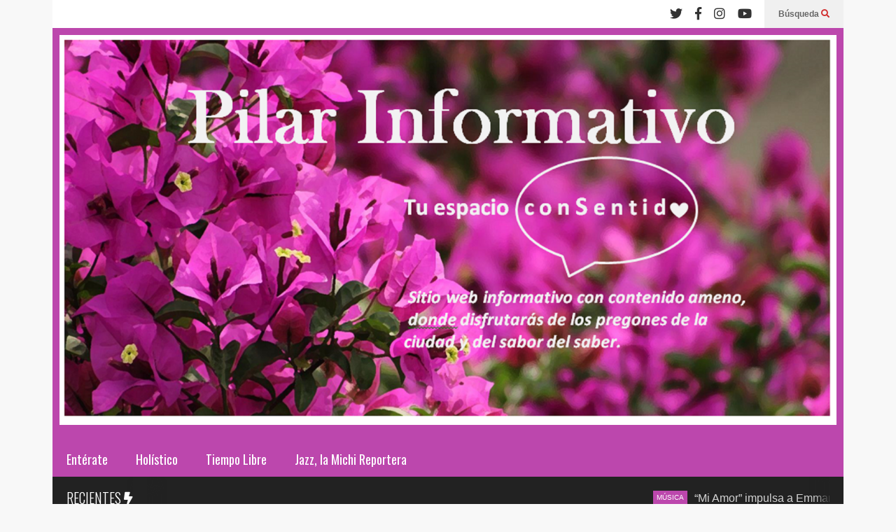

--- FILE ---
content_type: text/html; charset=UTF-8
request_url: https://pilarinformativo.mx/embajada-de-mexico-en-espana-ofrece-asistencia-a-connacionales-de-obra-malinche/
body_size: 19391
content:
<!DOCTYPE html>
<!--[if IE 7]>
<html class="ie ie7" lang="es">
<![endif]-->
<!--[if IE 8]>
<html class="ie ie8" lang="es">
<![endif]-->
<!--[if !(IE 7) & !(IE 8)]><!-->
<html lang="es">
<!--<![endif]-->
<head>
	<meta charset="UTF-8">
	<meta name="viewport" content="width=device-width">	
	<link rel="profile" href="https://gmpg.org/xfn/11">
	<link rel="pingback" href="https://pilarinformativo.mx/xmlrpc.php">
	<meta name='robots' content='index, follow, max-image-preview:large, max-snippet:-1, max-video-preview:-1' />
	<style>img:is([sizes="auto" i], [sizes^="auto," i]) { contain-intrinsic-size: 3000px 1500px }</style>
	
	<!-- This site is optimized with the Yoast SEO plugin v26.7 - https://yoast.com/wordpress/plugins/seo/ -->
	<title>Embajada de México en España ofrece asistencia a connacionales de obra ‘Malinche’ - Pilar Informativo</title>
	<link rel="canonical" href="https://pilarinformativo.mx/embajada-de-mexico-en-espana-ofrece-asistencia-a-connacionales-de-obra-malinche/" />
	<meta property="og:locale" content="es_ES" />
	<meta property="og:type" content="article" />
	<meta property="og:title" content="Embajada de México en España ofrece asistencia a connacionales de obra ‘Malinche’ - Pilar Informativo" />
	<meta property="og:description" content="escribeapilarinformativo@gmail.com La Embajada de México en España está proporcionando asistencia y protección consular a 17 mexicanas que forman parte del elenco del musical “Malinche”, tras la detención del productor musical Nacho Cano, exintegrante de Mecano, por presuntas irregularidades en la contratación laboral de personas migrantes en España. El embajador de México en España, Quirino Ordaz Coppel, se reunió con los artistas mexicanos para [&hellip;]" />
	<meta property="og:url" content="https://pilarinformativo.mx/embajada-de-mexico-en-espana-ofrece-asistencia-a-connacionales-de-obra-malinche/" />
	<meta property="og:site_name" content="Pilar Informativo" />
	<meta property="article:published_time" content="2024-07-13T20:50:32+00:00" />
	<meta property="article:modified_time" content="2024-07-14T03:20:43+00:00" />
	<meta property="og:image" content="https://pilarinformativo.mx/wp-content/uploads/2024/07/malinche_embajada_espana_mexico.jpg" />
	<meta property="og:image:width" content="1280" />
	<meta property="og:image:height" content="720" />
	<meta property="og:image:type" content="image/jpeg" />
	<meta name="author" content="PilarInformativo" />
	<meta name="twitter:card" content="summary_large_image" />
	<meta name="twitter:label1" content="Escrito por" />
	<meta name="twitter:data1" content="PilarInformativo" />
	<meta name="twitter:label2" content="Tiempo de lectura" />
	<meta name="twitter:data2" content="1 minuto" />
	<script type="application/ld+json" class="yoast-schema-graph">{"@context":"https://schema.org","@graph":[{"@type":"Article","@id":"https://pilarinformativo.mx/embajada-de-mexico-en-espana-ofrece-asistencia-a-connacionales-de-obra-malinche/#article","isPartOf":{"@id":"https://pilarinformativo.mx/embajada-de-mexico-en-espana-ofrece-asistencia-a-connacionales-de-obra-malinche/"},"author":{"name":"PilarInformativo","@id":"https://pilarinformativo.mx/#/schema/person/7e6c4ea68caae6f8d74300994d10dd3f"},"headline":"Embajada de México en España ofrece asistencia a connacionales de obra ‘Malinche’","datePublished":"2024-07-13T20:50:32+00:00","dateModified":"2024-07-14T03:20:43+00:00","mainEntityOfPage":{"@id":"https://pilarinformativo.mx/embajada-de-mexico-en-espana-ofrece-asistencia-a-connacionales-de-obra-malinche/"},"wordCount":204,"commentCount":0,"image":{"@id":"https://pilarinformativo.mx/embajada-de-mexico-en-espana-ofrece-asistencia-a-connacionales-de-obra-malinche/#primaryimage"},"thumbnailUrl":"https://pilarinformativo.mx/wp-content/uploads/2024/07/malinche_embajada_espana_mexico.jpg","keywords":["Cultura","Featured","Internacional","Principal"],"articleSection":["Cultura y Entretenimiento","Internacional","Portada"],"inLanguage":"es","potentialAction":[{"@type":"CommentAction","name":"Comment","target":["https://pilarinformativo.mx/embajada-de-mexico-en-espana-ofrece-asistencia-a-connacionales-de-obra-malinche/#respond"]}]},{"@type":"WebPage","@id":"https://pilarinformativo.mx/embajada-de-mexico-en-espana-ofrece-asistencia-a-connacionales-de-obra-malinche/","url":"https://pilarinformativo.mx/embajada-de-mexico-en-espana-ofrece-asistencia-a-connacionales-de-obra-malinche/","name":"Embajada de México en España ofrece asistencia a connacionales de obra ‘Malinche’ - Pilar Informativo","isPartOf":{"@id":"https://pilarinformativo.mx/#website"},"primaryImageOfPage":{"@id":"https://pilarinformativo.mx/embajada-de-mexico-en-espana-ofrece-asistencia-a-connacionales-de-obra-malinche/#primaryimage"},"image":{"@id":"https://pilarinformativo.mx/embajada-de-mexico-en-espana-ofrece-asistencia-a-connacionales-de-obra-malinche/#primaryimage"},"thumbnailUrl":"https://pilarinformativo.mx/wp-content/uploads/2024/07/malinche_embajada_espana_mexico.jpg","datePublished":"2024-07-13T20:50:32+00:00","dateModified":"2024-07-14T03:20:43+00:00","author":{"@id":"https://pilarinformativo.mx/#/schema/person/7e6c4ea68caae6f8d74300994d10dd3f"},"breadcrumb":{"@id":"https://pilarinformativo.mx/embajada-de-mexico-en-espana-ofrece-asistencia-a-connacionales-de-obra-malinche/#breadcrumb"},"inLanguage":"es","potentialAction":[{"@type":"ReadAction","target":["https://pilarinformativo.mx/embajada-de-mexico-en-espana-ofrece-asistencia-a-connacionales-de-obra-malinche/"]}]},{"@type":"ImageObject","inLanguage":"es","@id":"https://pilarinformativo.mx/embajada-de-mexico-en-espana-ofrece-asistencia-a-connacionales-de-obra-malinche/#primaryimage","url":"https://pilarinformativo.mx/wp-content/uploads/2024/07/malinche_embajada_espana_mexico.jpg","contentUrl":"https://pilarinformativo.mx/wp-content/uploads/2024/07/malinche_embajada_espana_mexico.jpg","width":1280,"height":720},{"@type":"BreadcrumbList","@id":"https://pilarinformativo.mx/embajada-de-mexico-en-espana-ofrece-asistencia-a-connacionales-de-obra-malinche/#breadcrumb","itemListElement":[{"@type":"ListItem","position":1,"name":"Portada","item":"https://pilarinformativo.mx/"},{"@type":"ListItem","position":2,"name":"Embajada de México en España ofrece asistencia a connacionales de obra ‘Malinche’"}]},{"@type":"WebSite","@id":"https://pilarinformativo.mx/#website","url":"https://pilarinformativo.mx/","name":"Pilar Informativo","description":"","potentialAction":[{"@type":"SearchAction","target":{"@type":"EntryPoint","urlTemplate":"https://pilarinformativo.mx/?s={search_term_string}"},"query-input":{"@type":"PropertyValueSpecification","valueRequired":true,"valueName":"search_term_string"}}],"inLanguage":"es"},{"@type":"Person","@id":"https://pilarinformativo.mx/#/schema/person/7e6c4ea68caae6f8d74300994d10dd3f","name":"PilarInformativo","image":{"@type":"ImageObject","inLanguage":"es","@id":"https://pilarinformativo.mx/#/schema/person/image/","url":"https://secure.gravatar.com/avatar/8cf0930352a98634d09b55735e6e07fb4ee4de5be1963c5439371c9bd831304e?s=96&d=mm&r=g","contentUrl":"https://secure.gravatar.com/avatar/8cf0930352a98634d09b55735e6e07fb4ee4de5be1963c5439371c9bd831304e?s=96&d=mm&r=g","caption":"PilarInformativo"},"sameAs":["http://pilarinformativo.mx"],"url":"https://pilarinformativo.mx/author/admin/"}]}</script>
	<!-- / Yoast SEO plugin. -->


<link rel="alternate" type="application/rss+xml" title="Pilar Informativo &raquo; Feed" href="https://pilarinformativo.mx/feed/" />
<link rel="alternate" type="application/rss+xml" title="Pilar Informativo &raquo; Feed de los comentarios" href="https://pilarinformativo.mx/comments/feed/" />
<link rel="alternate" type="application/rss+xml" title="Pilar Informativo &raquo; Comentario Embajada de México en España ofrece asistencia a connacionales de obra ‘Malinche’ del feed" href="https://pilarinformativo.mx/embajada-de-mexico-en-espana-ofrece-asistencia-a-connacionales-de-obra-malinche/feed/" />
<script type="text/javascript">
/* <![CDATA[ */
window._wpemojiSettings = {"baseUrl":"https:\/\/s.w.org\/images\/core\/emoji\/16.0.1\/72x72\/","ext":".png","svgUrl":"https:\/\/s.w.org\/images\/core\/emoji\/16.0.1\/svg\/","svgExt":".svg","source":{"concatemoji":"https:\/\/pilarinformativo.mx\/wp-includes\/js\/wp-emoji-release.min.js?ver=6.8.3"}};
/*! This file is auto-generated */
!function(s,n){var o,i,e;function c(e){try{var t={supportTests:e,timestamp:(new Date).valueOf()};sessionStorage.setItem(o,JSON.stringify(t))}catch(e){}}function p(e,t,n){e.clearRect(0,0,e.canvas.width,e.canvas.height),e.fillText(t,0,0);var t=new Uint32Array(e.getImageData(0,0,e.canvas.width,e.canvas.height).data),a=(e.clearRect(0,0,e.canvas.width,e.canvas.height),e.fillText(n,0,0),new Uint32Array(e.getImageData(0,0,e.canvas.width,e.canvas.height).data));return t.every(function(e,t){return e===a[t]})}function u(e,t){e.clearRect(0,0,e.canvas.width,e.canvas.height),e.fillText(t,0,0);for(var n=e.getImageData(16,16,1,1),a=0;a<n.data.length;a++)if(0!==n.data[a])return!1;return!0}function f(e,t,n,a){switch(t){case"flag":return n(e,"\ud83c\udff3\ufe0f\u200d\u26a7\ufe0f","\ud83c\udff3\ufe0f\u200b\u26a7\ufe0f")?!1:!n(e,"\ud83c\udde8\ud83c\uddf6","\ud83c\udde8\u200b\ud83c\uddf6")&&!n(e,"\ud83c\udff4\udb40\udc67\udb40\udc62\udb40\udc65\udb40\udc6e\udb40\udc67\udb40\udc7f","\ud83c\udff4\u200b\udb40\udc67\u200b\udb40\udc62\u200b\udb40\udc65\u200b\udb40\udc6e\u200b\udb40\udc67\u200b\udb40\udc7f");case"emoji":return!a(e,"\ud83e\udedf")}return!1}function g(e,t,n,a){var r="undefined"!=typeof WorkerGlobalScope&&self instanceof WorkerGlobalScope?new OffscreenCanvas(300,150):s.createElement("canvas"),o=r.getContext("2d",{willReadFrequently:!0}),i=(o.textBaseline="top",o.font="600 32px Arial",{});return e.forEach(function(e){i[e]=t(o,e,n,a)}),i}function t(e){var t=s.createElement("script");t.src=e,t.defer=!0,s.head.appendChild(t)}"undefined"!=typeof Promise&&(o="wpEmojiSettingsSupports",i=["flag","emoji"],n.supports={everything:!0,everythingExceptFlag:!0},e=new Promise(function(e){s.addEventListener("DOMContentLoaded",e,{once:!0})}),new Promise(function(t){var n=function(){try{var e=JSON.parse(sessionStorage.getItem(o));if("object"==typeof e&&"number"==typeof e.timestamp&&(new Date).valueOf()<e.timestamp+604800&&"object"==typeof e.supportTests)return e.supportTests}catch(e){}return null}();if(!n){if("undefined"!=typeof Worker&&"undefined"!=typeof OffscreenCanvas&&"undefined"!=typeof URL&&URL.createObjectURL&&"undefined"!=typeof Blob)try{var e="postMessage("+g.toString()+"("+[JSON.stringify(i),f.toString(),p.toString(),u.toString()].join(",")+"));",a=new Blob([e],{type:"text/javascript"}),r=new Worker(URL.createObjectURL(a),{name:"wpTestEmojiSupports"});return void(r.onmessage=function(e){c(n=e.data),r.terminate(),t(n)})}catch(e){}c(n=g(i,f,p,u))}t(n)}).then(function(e){for(var t in e)n.supports[t]=e[t],n.supports.everything=n.supports.everything&&n.supports[t],"flag"!==t&&(n.supports.everythingExceptFlag=n.supports.everythingExceptFlag&&n.supports[t]);n.supports.everythingExceptFlag=n.supports.everythingExceptFlag&&!n.supports.flag,n.DOMReady=!1,n.readyCallback=function(){n.DOMReady=!0}}).then(function(){return e}).then(function(){var e;n.supports.everything||(n.readyCallback(),(e=n.source||{}).concatemoji?t(e.concatemoji):e.wpemoji&&e.twemoji&&(t(e.twemoji),t(e.wpemoji)))}))}((window,document),window._wpemojiSettings);
/* ]]> */
</script>
<link rel='stylesheet' id='sneeit-optimize-images-css' href='https://pilarinformativo.mx/wp-content/plugins/sneeit-framework/css/min/front-optimize-images.min.css?ver=8.2' type='text/css' media='all' />
<link rel='stylesheet' id='sneeit-compact-menu-css' href='https://pilarinformativo.mx/wp-content/plugins/sneeit-framework/css/min/front-menus-compact.min.css?ver=8.2' type='text/css' media='all' />
<style id='wp-emoji-styles-inline-css' type='text/css'>

	img.wp-smiley, img.emoji {
		display: inline !important;
		border: none !important;
		box-shadow: none !important;
		height: 1em !important;
		width: 1em !important;
		margin: 0 0.07em !important;
		vertical-align: -0.1em !important;
		background: none !important;
		padding: 0 !important;
	}
</style>
<link rel='stylesheet' id='wp-block-library-css' href='https://pilarinformativo.mx/wp-includes/css/dist/block-library/style.min.css?ver=6.8.3' type='text/css' media='all' />
<style id='classic-theme-styles-inline-css' type='text/css'>
/*! This file is auto-generated */
.wp-block-button__link{color:#fff;background-color:#32373c;border-radius:9999px;box-shadow:none;text-decoration:none;padding:calc(.667em + 2px) calc(1.333em + 2px);font-size:1.125em}.wp-block-file__button{background:#32373c;color:#fff;text-decoration:none}
</style>
<style id='global-styles-inline-css' type='text/css'>
:root{--wp--preset--aspect-ratio--square: 1;--wp--preset--aspect-ratio--4-3: 4/3;--wp--preset--aspect-ratio--3-4: 3/4;--wp--preset--aspect-ratio--3-2: 3/2;--wp--preset--aspect-ratio--2-3: 2/3;--wp--preset--aspect-ratio--16-9: 16/9;--wp--preset--aspect-ratio--9-16: 9/16;--wp--preset--color--black: #000000;--wp--preset--color--cyan-bluish-gray: #abb8c3;--wp--preset--color--white: #ffffff;--wp--preset--color--pale-pink: #f78da7;--wp--preset--color--vivid-red: #cf2e2e;--wp--preset--color--luminous-vivid-orange: #ff6900;--wp--preset--color--luminous-vivid-amber: #fcb900;--wp--preset--color--light-green-cyan: #7bdcb5;--wp--preset--color--vivid-green-cyan: #00d084;--wp--preset--color--pale-cyan-blue: #8ed1fc;--wp--preset--color--vivid-cyan-blue: #0693e3;--wp--preset--color--vivid-purple: #9b51e0;--wp--preset--gradient--vivid-cyan-blue-to-vivid-purple: linear-gradient(135deg,rgba(6,147,227,1) 0%,rgb(155,81,224) 100%);--wp--preset--gradient--light-green-cyan-to-vivid-green-cyan: linear-gradient(135deg,rgb(122,220,180) 0%,rgb(0,208,130) 100%);--wp--preset--gradient--luminous-vivid-amber-to-luminous-vivid-orange: linear-gradient(135deg,rgba(252,185,0,1) 0%,rgba(255,105,0,1) 100%);--wp--preset--gradient--luminous-vivid-orange-to-vivid-red: linear-gradient(135deg,rgba(255,105,0,1) 0%,rgb(207,46,46) 100%);--wp--preset--gradient--very-light-gray-to-cyan-bluish-gray: linear-gradient(135deg,rgb(238,238,238) 0%,rgb(169,184,195) 100%);--wp--preset--gradient--cool-to-warm-spectrum: linear-gradient(135deg,rgb(74,234,220) 0%,rgb(151,120,209) 20%,rgb(207,42,186) 40%,rgb(238,44,130) 60%,rgb(251,105,98) 80%,rgb(254,248,76) 100%);--wp--preset--gradient--blush-light-purple: linear-gradient(135deg,rgb(255,206,236) 0%,rgb(152,150,240) 100%);--wp--preset--gradient--blush-bordeaux: linear-gradient(135deg,rgb(254,205,165) 0%,rgb(254,45,45) 50%,rgb(107,0,62) 100%);--wp--preset--gradient--luminous-dusk: linear-gradient(135deg,rgb(255,203,112) 0%,rgb(199,81,192) 50%,rgb(65,88,208) 100%);--wp--preset--gradient--pale-ocean: linear-gradient(135deg,rgb(255,245,203) 0%,rgb(182,227,212) 50%,rgb(51,167,181) 100%);--wp--preset--gradient--electric-grass: linear-gradient(135deg,rgb(202,248,128) 0%,rgb(113,206,126) 100%);--wp--preset--gradient--midnight: linear-gradient(135deg,rgb(2,3,129) 0%,rgb(40,116,252) 100%);--wp--preset--font-size--small: 13px;--wp--preset--font-size--medium: 20px;--wp--preset--font-size--large: 36px;--wp--preset--font-size--x-large: 42px;--wp--preset--spacing--20: 0.44rem;--wp--preset--spacing--30: 0.67rem;--wp--preset--spacing--40: 1rem;--wp--preset--spacing--50: 1.5rem;--wp--preset--spacing--60: 2.25rem;--wp--preset--spacing--70: 3.38rem;--wp--preset--spacing--80: 5.06rem;--wp--preset--shadow--natural: 6px 6px 9px rgba(0, 0, 0, 0.2);--wp--preset--shadow--deep: 12px 12px 50px rgba(0, 0, 0, 0.4);--wp--preset--shadow--sharp: 6px 6px 0px rgba(0, 0, 0, 0.2);--wp--preset--shadow--outlined: 6px 6px 0px -3px rgba(255, 255, 255, 1), 6px 6px rgba(0, 0, 0, 1);--wp--preset--shadow--crisp: 6px 6px 0px rgba(0, 0, 0, 1);}:where(.is-layout-flex){gap: 0.5em;}:where(.is-layout-grid){gap: 0.5em;}body .is-layout-flex{display: flex;}.is-layout-flex{flex-wrap: wrap;align-items: center;}.is-layout-flex > :is(*, div){margin: 0;}body .is-layout-grid{display: grid;}.is-layout-grid > :is(*, div){margin: 0;}:where(.wp-block-columns.is-layout-flex){gap: 2em;}:where(.wp-block-columns.is-layout-grid){gap: 2em;}:where(.wp-block-post-template.is-layout-flex){gap: 1.25em;}:where(.wp-block-post-template.is-layout-grid){gap: 1.25em;}.has-black-color{color: var(--wp--preset--color--black) !important;}.has-cyan-bluish-gray-color{color: var(--wp--preset--color--cyan-bluish-gray) !important;}.has-white-color{color: var(--wp--preset--color--white) !important;}.has-pale-pink-color{color: var(--wp--preset--color--pale-pink) !important;}.has-vivid-red-color{color: var(--wp--preset--color--vivid-red) !important;}.has-luminous-vivid-orange-color{color: var(--wp--preset--color--luminous-vivid-orange) !important;}.has-luminous-vivid-amber-color{color: var(--wp--preset--color--luminous-vivid-amber) !important;}.has-light-green-cyan-color{color: var(--wp--preset--color--light-green-cyan) !important;}.has-vivid-green-cyan-color{color: var(--wp--preset--color--vivid-green-cyan) !important;}.has-pale-cyan-blue-color{color: var(--wp--preset--color--pale-cyan-blue) !important;}.has-vivid-cyan-blue-color{color: var(--wp--preset--color--vivid-cyan-blue) !important;}.has-vivid-purple-color{color: var(--wp--preset--color--vivid-purple) !important;}.has-black-background-color{background-color: var(--wp--preset--color--black) !important;}.has-cyan-bluish-gray-background-color{background-color: var(--wp--preset--color--cyan-bluish-gray) !important;}.has-white-background-color{background-color: var(--wp--preset--color--white) !important;}.has-pale-pink-background-color{background-color: var(--wp--preset--color--pale-pink) !important;}.has-vivid-red-background-color{background-color: var(--wp--preset--color--vivid-red) !important;}.has-luminous-vivid-orange-background-color{background-color: var(--wp--preset--color--luminous-vivid-orange) !important;}.has-luminous-vivid-amber-background-color{background-color: var(--wp--preset--color--luminous-vivid-amber) !important;}.has-light-green-cyan-background-color{background-color: var(--wp--preset--color--light-green-cyan) !important;}.has-vivid-green-cyan-background-color{background-color: var(--wp--preset--color--vivid-green-cyan) !important;}.has-pale-cyan-blue-background-color{background-color: var(--wp--preset--color--pale-cyan-blue) !important;}.has-vivid-cyan-blue-background-color{background-color: var(--wp--preset--color--vivid-cyan-blue) !important;}.has-vivid-purple-background-color{background-color: var(--wp--preset--color--vivid-purple) !important;}.has-black-border-color{border-color: var(--wp--preset--color--black) !important;}.has-cyan-bluish-gray-border-color{border-color: var(--wp--preset--color--cyan-bluish-gray) !important;}.has-white-border-color{border-color: var(--wp--preset--color--white) !important;}.has-pale-pink-border-color{border-color: var(--wp--preset--color--pale-pink) !important;}.has-vivid-red-border-color{border-color: var(--wp--preset--color--vivid-red) !important;}.has-luminous-vivid-orange-border-color{border-color: var(--wp--preset--color--luminous-vivid-orange) !important;}.has-luminous-vivid-amber-border-color{border-color: var(--wp--preset--color--luminous-vivid-amber) !important;}.has-light-green-cyan-border-color{border-color: var(--wp--preset--color--light-green-cyan) !important;}.has-vivid-green-cyan-border-color{border-color: var(--wp--preset--color--vivid-green-cyan) !important;}.has-pale-cyan-blue-border-color{border-color: var(--wp--preset--color--pale-cyan-blue) !important;}.has-vivid-cyan-blue-border-color{border-color: var(--wp--preset--color--vivid-cyan-blue) !important;}.has-vivid-purple-border-color{border-color: var(--wp--preset--color--vivid-purple) !important;}.has-vivid-cyan-blue-to-vivid-purple-gradient-background{background: var(--wp--preset--gradient--vivid-cyan-blue-to-vivid-purple) !important;}.has-light-green-cyan-to-vivid-green-cyan-gradient-background{background: var(--wp--preset--gradient--light-green-cyan-to-vivid-green-cyan) !important;}.has-luminous-vivid-amber-to-luminous-vivid-orange-gradient-background{background: var(--wp--preset--gradient--luminous-vivid-amber-to-luminous-vivid-orange) !important;}.has-luminous-vivid-orange-to-vivid-red-gradient-background{background: var(--wp--preset--gradient--luminous-vivid-orange-to-vivid-red) !important;}.has-very-light-gray-to-cyan-bluish-gray-gradient-background{background: var(--wp--preset--gradient--very-light-gray-to-cyan-bluish-gray) !important;}.has-cool-to-warm-spectrum-gradient-background{background: var(--wp--preset--gradient--cool-to-warm-spectrum) !important;}.has-blush-light-purple-gradient-background{background: var(--wp--preset--gradient--blush-light-purple) !important;}.has-blush-bordeaux-gradient-background{background: var(--wp--preset--gradient--blush-bordeaux) !important;}.has-luminous-dusk-gradient-background{background: var(--wp--preset--gradient--luminous-dusk) !important;}.has-pale-ocean-gradient-background{background: var(--wp--preset--gradient--pale-ocean) !important;}.has-electric-grass-gradient-background{background: var(--wp--preset--gradient--electric-grass) !important;}.has-midnight-gradient-background{background: var(--wp--preset--gradient--midnight) !important;}.has-small-font-size{font-size: var(--wp--preset--font-size--small) !important;}.has-medium-font-size{font-size: var(--wp--preset--font-size--medium) !important;}.has-large-font-size{font-size: var(--wp--preset--font-size--large) !important;}.has-x-large-font-size{font-size: var(--wp--preset--font-size--x-large) !important;}
:where(.wp-block-post-template.is-layout-flex){gap: 1.25em;}:where(.wp-block-post-template.is-layout-grid){gap: 1.25em;}
:where(.wp-block-columns.is-layout-flex){gap: 2em;}:where(.wp-block-columns.is-layout-grid){gap: 2em;}
:root :where(.wp-block-pullquote){font-size: 1.5em;line-height: 1.6;}
</style>
<link rel='stylesheet' id='flatnews-main-css' href='https://pilarinformativo.mx/wp-content/themes/flatnews/assets/css/min/main.min.css?ver=5.6' type='text/css' media='all' />
<style id='flatnews-main-inline-css' type='text/css'>
.fn-primary{width:1070px}.fn-content{width:68.224299065421%}.fn-main-sidebar{width:28.03738317757%}.fn-header, .fn-header-row-inner{width:1130px}.fn-footer, .fn-footer-row-inner{width:1130px}*{max-width: 100%;}img{height: auto;}
</style>
<link rel='stylesheet' id='flatnews-responsive-css' href='https://pilarinformativo.mx/wp-content/themes/flatnews/assets/css/min/responsive.min.css?ver=5.6' type='text/css' media='(max-width: 1129px)' />
<!--[if lt IE 8]>
<link rel='stylesheet' id='flatnews-ie-8-css' href='https://pilarinformativo.mx/wp-content/themes/flatnews/assets/css/min/ie-8.min.css?ver=5.6' type='text/css' media='all' />
<![endif]-->
<!--[if lt IE 9]>
<link rel='stylesheet' id='flatnews-ie-9-css' href='https://pilarinformativo.mx/wp-content/themes/flatnews/assets/css/min/ie-9.min.css?ver=5.6' type='text/css' media='all' />
<![endif]-->
<link rel='stylesheet' id='dashicons-css' href='https://pilarinformativo.mx/wp-includes/css/dashicons.min.css?ver=6.8.3' type='text/css' media='all' />
<link rel='stylesheet' id='thickbox-css' href='https://pilarinformativo.mx/wp-includes/js/thickbox/thickbox.css?ver=6.8.3' type='text/css' media='all' />
<link rel='stylesheet' id='sneeit-font-awesome-css' href='https://pilarinformativo.mx/wp-content/plugins/sneeit-framework/fonts/font-awesome-5x/css/all.min.css?ver=8.2' type='text/css' media='all' />
<link rel='stylesheet' id='sneeit-font-awesome-shims-css' href='https://pilarinformativo.mx/wp-content/plugins/sneeit-framework/fonts/font-awesome-5x/css/v4-shims.min.css?ver=8.2' type='text/css' media='all' />
<link rel='stylesheet' id='sneeit-responsive-css' href='https://pilarinformativo.mx/wp-content/plugins/sneeit-framework/css/min/front-responsive.min.css?ver=8.2' type='text/css' media='all' />
<link rel='stylesheet' id='sneeit-rating-css' href='https://pilarinformativo.mx/wp-content/plugins/sneeit-framework/css/min/front-rating.min.css?ver=8.2' type='text/css' media='all' />
<script type="text/javascript" src="https://pilarinformativo.mx/wp-includes/js/jquery/jquery.min.js?ver=3.7.1" id="jquery-core-js"></script>
<script type="text/javascript" src="https://pilarinformativo.mx/wp-includes/js/jquery/jquery-migrate.min.js?ver=3.4.1" id="jquery-migrate-js"></script>
<link rel="https://api.w.org/" href="https://pilarinformativo.mx/wp-json/" /><link rel="alternate" title="JSON" type="application/json" href="https://pilarinformativo.mx/wp-json/wp/v2/posts/28481" /><link rel="EditURI" type="application/rsd+xml" title="RSD" href="https://pilarinformativo.mx/xmlrpc.php?rsd" />
<meta name="generator" content="WordPress 6.8.3" />
<link rel='shortlink' href='https://pilarinformativo.mx/?p=28481' />
<link rel="alternate" title="oEmbed (JSON)" type="application/json+oembed" href="https://pilarinformativo.mx/wp-json/oembed/1.0/embed?url=https%3A%2F%2Fpilarinformativo.mx%2Fembajada-de-mexico-en-espana-ofrece-asistencia-a-connacionales-de-obra-malinche%2F" />
<link rel="alternate" title="oEmbed (XML)" type="text/xml+oembed" href="https://pilarinformativo.mx/wp-json/oembed/1.0/embed?url=https%3A%2F%2Fpilarinformativo.mx%2Fembajada-de-mexico-en-espana-ofrece-asistencia-a-connacionales-de-obra-malinche%2F&#038;format=xml" />
<!--[if lt IE 9]><script src="https://pilarinformativo.mx/wp-content/plugins/sneeit-framework/js/html5.js"></script><![endif]--><meta name="theme-color" content="#bc47ad" /><style type="text/css">.recentcomments a{display:inline !important;padding:0 !important;margin:0 !important;}</style><style type="text/css">a,a:hover,.color, .item-top .item-title a:hover, .item-bot .item-title a:hover{color:#bc47ad}.border,.sneeit-percent-fill,.sneeit-percent-mask,.fn-bh-text-bg-bot-border .fn-block-title,.fn-bh-bot-border .fn-block-title,.sneeit-articles-pagination-content > a:hover, .sneeit-percent-fill, .sneeit-percent-mask {border-color:#bc47ad}.bg,.fn-block .item-mid .item-categories,.fn-bh-text-bg-bot-border .fn-block-title-text,.fn-bh-full-bg .fn-block-title,.fn-block .item-meta .item-categories,.sneeit-articles-pagination-content > a:hover, .fn-block-mega-menu .sneeit-articles-pagination-content > a, .fn-item-hl .item-big .item-bot-content, .fn-item-hl .item-big .item-top, .fn-item-hl .fn-blog .item-bot-content, .fn-item-hl .fn-blog .item-top, .fn-break .item .item-categories, a.scroll-up, input[type="submit"] {background-color: #bc47ad}body{background-color:#f8f8f8}body{background-attachment:fixed}body{font:normal normal 16px Arial, sans-serif}body{color:#000000}.fn-site-title a{font:normal bold 50px "Oswald", sans-serif}.fn-site-title a{color:#ffffff}.fn-bh-text-bg-bot-border .fn-block-title-text, .fn-bh-text-bg-bot-border .fn-block-title .fn-block-title-text, .fn-bh-full-bg .fn-block-title-text, .fn-bh-full-bg .fn-block-title a, .fn-bh-full-bg .fn-block-title .fn-block-title-text {color:#ffffff}.fn-block-title-text, .fn-break h2{font:normal bold 16px "Oswald", sans-serif}.fn-block-title{margin-bottom: 20px}.fn-block .item-title {font-family:"Oswald", sans-serif}.fn-widget-social-counter .social-counter{font-family:"Oswald", sans-serif}.fn-header-row-logo{background-color: #bc47ad}.fn-site-title a{margin:10px 10px 10px 10px}.fn-header-banner-desktop{margin:0px 20px 0px 0px}.fn-main-menu-wrapper ul.menu > li > a {font:normal normal 18px "Oswald", sans-serif}.fn-main-menu-wrapper ul.menu > li > a {color:#ffffff}.fn-header-row-main-menu, .fn-main-menu-wrapper {background-color:#bc47ad}.fn-main-menu-wrapper ul.menu > li:hover > a {color:#ffffff}.fn-main-menu-wrapper ul.menu > li:hover > a {background-color:#bc47ad}.fn-main-menu-wrapper ul.menu > li.current-menu-item > a {color:#D12E2E}.fn-main-menu-wrapper ul.menu > li.current-menu-item > a {background-color:#f0f0f0}.fn-main-menu-wrapper .badge {font-family:Arial, sans-serif}.fn-main-menu-wrapper .badge {color:#ffffff}.fn-main-menu-wrapper .badge {background-color:#D12E2E}.fn-main-menu-wrapper ul.menu li li a {font-family:Arial, sans-serif}.fn-main-menu-wrapper ul.menu li li a {color:#ffffff}.fn-main-menu-wrapper .menu-item-inner, .fn-main-menu-wrapper ul.sub-menu, .fn-main-menu-wrapper li li {background-color:#bc47ad}.fn-main-menu-wrapper ul.menu li li:hover > a {color:#ffffff}.fn-main-menu-wrapper ul.menu li li:hover > a, .fn-main-menu-wrapper ul.menu > .menu-item-mega.menu-item-mega-category.menu-item-has-children > .menu-item-inner > .menu-mega-content, .menu-item-mega-category.menu-item-has-children .menu-mega-block, .menu-mega-content, .menu-item-mega-category.menu-item-has-children .menu-item-object-category > a.active, .menu-item-mega-category.menu-item-has-children .menu-mega-block-bg {background-color:#bc47ad}#fn-main-menu .main-menu-sticky-menu-logo img {width: 150px}#fn-main-menu .main-menu-sticky-menu-logo img {height: 30px}#fn-main-menu .main-menu-sticky-menu-logo {padding: 10px 20px 10px 20px}.fn-primary,.fn-block.fn-item-title-underover .item-bot-content{background-color:#ffffff}.fn-primary{padding:0px 30px 30px 30px}h1.entry-title.post-title{font:normal normal 36px "Oswald", sans-serif}.fn-mob-header {background: #bc47ad}.fn-mob-header a {color: #ffffff}</style></head>



<body class="wp-singular post-template-default single single-post postid-28481 single-format-standard wp-theme-flatnews sidebar-right fn-bh-text-bg-bot-border">
<header class="fn-header fn-header-layout-default">
		<div class="fn-header-row fn-header-row-sub-menu"><div class="fn-header-row-inner">
		<div class="fn-header-btn">	
		
		<a class="fn-header-btn-search" href="javascript:void(0)">Búsqueda <i class="fa fa-search"></i></a>				
		
</div>
<div class="fn-header-search-box">
	<form class="fn-search-form" action="https://pilarinformativo.mx" method="get" role="search">
	<input type="text" class="fn-search-form-text" name="s" placeholder="Escriba algo y Entrar"/>
	<button type="submit" class="fn-search-form-submit">
		<i class="fa fa-search"></i>
	</button>
</form></div>
<div class="fn-header-social-links">
		
		<div class="fn-header-social-links"><a href="https://twitter.com/" target="_blank" rel="nofollow" title="Twitter"><i class="fa fa-twitter"></i></a><a href="https://www.facebook.com/" target="_blank" rel="nofollow" title="Facebook"><i class="fa fa-facebook"></i></a><a href="https://www.instagram.com/" target="_blank" rel="nofollow" title="Instagram"><i class="fa fa-instagram"></i></a><a href="https://www.youtube.com/" target="_blank" rel="nofollow" title="Youtube"><i class="fa fa-youtube"></i></a></div>	
	</div>				
<div class="clear"></div></div></div><!--.fn-header-row-1-->


<div class="fn-header-row fn-header-row-logo"><div class="fn-header-row-inner">
			<h2 class="fn-site-title"><a href="https://pilarinformativo.mx" title="Pilar Informativo"><img alt="Pilar Informativo" src="https://pilarinformativo.mx/wp-content/uploads/2023/06/PILAR-INFORMATIVO.png" data-retina="https://pilarinformativo.mx/wp-content/uploads/2023/06/PILAR-INFORMATIVO.png"/></a></h2>
			
	<div class="clear"></div>
</div></div><!--.fn-header-row-2-->

<div class="fn-header-row fn-header-row-main-menu"><div class="fn-header-row-inner">
	<nav id="fn-main-menu" class="fn-main-menu-wrapper sneeit-compact-menu sneeit-compact-menu-main-menu"><ul id="menu-principal" class="menu"><li id="menu-item-341" class="menu-item menu-item-type-taxonomy menu-item-object-category menu-item-341"><a href="https://pilarinformativo.mx/category/enterate/" data-id="341" data-cat="102">Entérate</a><div class="menu-item-inner"><div class="clear"></div></div></li><li id="menu-item-343" class="menu-item menu-item-type-taxonomy menu-item-object-category menu-item-343"><a href="https://pilarinformativo.mx/category/holistico/" data-id="343" data-cat="103">Holístico</a><div class="menu-item-inner"><div class="clear"></div></div></li><li id="menu-item-346" class="menu-item menu-item-type-taxonomy menu-item-object-category menu-item-346"><a href="https://pilarinformativo.mx/category/tiempo-libre/" data-id="346" data-cat="104">Tiempo Libre</a><div class="menu-item-inner"><div class="clear"></div></div></li><li id="menu-item-344" class="menu-item menu-item-type-taxonomy menu-item-object-category menu-item-344"><a href="https://pilarinformativo.mx/category/jazz-la-michi-reportera/" data-id="344" data-cat="107">Jazz, la Michi Reportera</a><div class="menu-item-inner"><div class="clear"></div></div></li></ul></nav>	<div class="clear"></div>
</div></div><!--.fn-header-row-3-->


<div class="fn-header-row fn-header-row-break"><div class="fn-header-row-inner">
	<div class="fn-break"><div class="fn-break-inner"><h2>RECIENTES <i class="fa fa-flash"></i></h2><div class="fn-break-gradient left"></div><div class="fn-break-content"><ul><li  class="item item-0"><span class="item-categories"><a class="item-category" href="https://pilarinformativo.mx/category/musica/" title="Música">Música</a></span><h3 class="item-title"><a href="https://pilarinformativo.mx/mi-amor-impulsa-a-emmanuel-lv-a-los-primeros-lugares-y-lo-confirma-como-revelacion-del-urbano-nacional/" title="“Mi Amor” impulsa a Emmanuel LV a los primeros lugares y lo confirma como revelación del urbano nacional">“Mi Amor” impulsa a Emmanuel LV a los primeros lugares y lo confirma como revelación del urbano nacional</a></h3></li><li  class="item item-1"><span class="item-categories"><a class="item-category" href="https://pilarinformativo.mx/category/finanzas/" title="Finanzas">Finanzas</a></span><h3 class="item-title"><a href="https://pilarinformativo.mx/robos-de-vehiculos-asegurados-alcanzan-mas-de-60-mil-casos-en-el-ultimo-ano/" title="Robos de vehículos asegurados alcanzan más de 60 mil casos en el último año">Robos de vehículos asegurados alcanzan más de 60 mil casos en el último año</a></h3></li><li  class="item item-2"><span class="item-categories"><a class="item-category" href="https://pilarinformativo.mx/category/hogar/" title="Hogar">Hogar</a></span><h3 class="item-title"><a href="https://pilarinformativo.mx/arquitectura-de-lujo-en-terrenos-escarpados-como-habitar-la-pendiente-desde-el-diseno-consciente/" title="Arquitectura de lujo en terrenos escarpados: cómo habitar la pendiente desde el diseño consciente">Arquitectura de lujo en terrenos escarpados: cómo habitar la pendiente desde el diseño consciente</a></h3></li><li  class="item item-3"><span class="item-categories"><a class="item-category" href="https://pilarinformativo.mx/category/gastronomia/" title="Gastronomía">Gastronomía</a></span><h3 class="item-title"><a href="https://pilarinformativo.mx/proteinas-inteligentes-que-alimentos-priorizar-para-comenzar-el-ano-con-una-alimentacion-equilibrada-y-accesible/" title="Proteínas inteligentes: ¿Qué alimentos priorizar para comenzar el año con una alimentación equilibrada y accesible?">Proteínas inteligentes: ¿Qué alimentos priorizar para comenzar el año con una alimentación equilibrada y accesible?</a></h3></li><li  class="item item-4"><span class="item-categories"><a class="item-category" href="https://pilarinformativo.mx/category/estilo-de-vida/" title="Estilo de Vida">Estilo de Vida</a></span><h3 class="item-title"><a href="https://pilarinformativo.mx/el-futuro-de-la-belleza-y-el-bienestar-diagnosticos-personalizados-experiencias-sensoriales-y-conexion-emocional-son-la-tendencia-de-este-ano/" title="El futuro de la belleza y el bienestar: diagnósticos personalizados, experiencias sensoriales y conexión emocional son la tendencia de este año">El futuro de la belleza y el bienestar: diagnósticos personalizados, experiencias sensoriales y conexión emocional son la tendencia de este año</a></h3></li></ul></div><div class="fn-break-gradient right"></div><div class="clear"></div></div></div>	<div class="clear"></div>
</div></div><!--.fn-header-row-4-->
	<div class="clear"></div>
		
</header>

<div class="sneeit-mob-clone"></div><div class="sneeit-mob"><div class="sneeit-mob-inner"><div class="fn-mob-above sneeit-mob-ctn sneeit-mob-ctn-right"><div class="sneeit-mob-ctn-clone" data-clone=".fn-header-search-box .fn-search-form"></div><div class="clear"></div></div><div class="fn-mob-header sneeit-mob-header"><a href="javascript:void(0)" class="fn-mob-tgl sneeit-mob-tgl sneeit-mob-tgl-left"><span class="sneeit-mob-icon"><i class="fa fa-bars"></i></span></a><a href="https://pilarinformativo.mx" class="fn-mob-logo sneeit-mob-logo"><img alt="Pilar Informativo" src="https://pilarinformativo.mx/wp-content/uploads/2023/06/PILAR-INFORMATIVO.png" data-retina="https://pilarinformativo.mx/wp-content/uploads/2023/06/PILAR-INFORMATIVO.png"/></a><a href="javascript:void(0)" class="fn-mob-tgl sneeit-mob-tgl sneeit-mob-tgl-right"><span class="sneeit-mob-icon"><i class="fa fa-search"></i></span></a></div><div class="fn-mob-under sneeit-mob-ctn sneeit-mob-ctn-left"><div class="fn-mob-menu-box"></div><div class="clear"></div></div></div></div>	
<section class="fn-primary">	
		<main class="fn-content">
		<div class="fn-post fn-singular"><article class="post-28481 post type-post status-publish format-standard has-post-thumbnail hentry category-cultura-y-entretenimiento category-internacional category-portada tag-cultura tag-featured tag-internacional tag-principal" itemscope="itemscope" itemtype="https://schema.org/NewsArticle"><div class="crumbs"><span><a href="https://pilarinformativo.mx"  class="breadcrumb-item"><span class="breadcrumb-item-text">Casa</span></a></span><span><i class="fa fa-angle-right"></i></span><span><a href="https://pilarinformativo.mx/category/internacional/"  class="breadcrumb-item"><span class="breadcrumb-item-text">Internacional</span></a></span></div><script type="application/ld+json" style="display:none">{"@context": "https://schema.org","@type": "BreadcrumbList","itemListElement": [{"@type":"ListItem","position":1,"item":{"@type":"WebSite","@id":"https://pilarinformativo.mx","name": "Casa"}},{"@type":"ListItem","position":2,"item":{"@type":"WebSite","@id":"https://pilarinformativo.mx/category/internacional/","name": "Internacional"}}]}</script><div class="entry-feature-box"><div class="entry-feature-box-media"><img width="1280" height="720" src="https://pilarinformativo.mx/wp-content/uploads/2024/07/malinche_embajada_espana_mexico.jpg" class="attachment-full size-full wp-post-image" alt="Embajada de México en España ofrece asistencia a connacionales de obra ‘Malinche’" title="Embajada de México en España ofrece asistencia a connacionales de obra ‘Malinche’" decoding="async" fetchpriority="high" srcset="https://pilarinformativo.mx/wp-content/uploads/2024/07/malinche_embajada_espana_mexico.jpg 1280w, https://pilarinformativo.mx/wp-content/uploads/2024/07/malinche_embajada_espana_mexico-400x225.jpg 400w, https://pilarinformativo.mx/wp-content/uploads/2024/07/malinche_embajada_espana_mexico-650x366.jpg 650w, https://pilarinformativo.mx/wp-content/uploads/2024/07/malinche_embajada_espana_mexico-250x141.jpg 250w, https://pilarinformativo.mx/wp-content/uploads/2024/07/malinche_embajada_espana_mexico-768x432.jpg 768w, https://pilarinformativo.mx/wp-content/uploads/2024/07/malinche_embajada_espana_mexico-150x84.jpg 150w, https://pilarinformativo.mx/wp-content/uploads/2024/07/malinche_embajada_espana_mexico-50x28.jpg 50w, https://pilarinformativo.mx/wp-content/uploads/2024/07/malinche_embajada_espana_mexico-100x56.jpg 100w, https://pilarinformativo.mx/wp-content/uploads/2024/07/malinche_embajada_espana_mexico-200x113.jpg 200w, https://pilarinformativo.mx/wp-content/uploads/2024/07/malinche_embajada_espana_mexico-300x169.jpg 300w, https://pilarinformativo.mx/wp-content/uploads/2024/07/malinche_embajada_espana_mexico-350x197.jpg 350w, https://pilarinformativo.mx/wp-content/uploads/2024/07/malinche_embajada_espana_mexico-450x253.jpg 450w, https://pilarinformativo.mx/wp-content/uploads/2024/07/malinche_embajada_espana_mexico-500x281.jpg 500w, https://pilarinformativo.mx/wp-content/uploads/2024/07/malinche_embajada_espana_mexico-550x309.jpg 550w, https://pilarinformativo.mx/wp-content/uploads/2024/07/malinche_embajada_espana_mexico-800x450.jpg 800w, https://pilarinformativo.mx/wp-content/uploads/2024/07/malinche_embajada_espana_mexico-1200x675.jpg 1200w" sizes="(max-width: 1280px) 100vw, 1280px" /></div></div><h1 class="entry-title post-title" itemprop="name headline">Embajada de México en España ofrece asistencia a connacionales de obra ‘Malinche’</h1><div class="entry-meta"><a class="entry-author hcard fn" href="https://pilarinformativo.mx/author/admin/" target="_blank"><i class="fa fa-user-circle-o"></i> PilarInformativo</a><a class="entry-date updated" href="https://pilarinformativo.mx/embajada-de-mexico-en-espana-ofrece-asistencia-a-connacionales-de-obra-malinche/">julio 13, 2024 3:50 pm</a><a class="entry-comment-count" href="https://pilarinformativo.mx/embajada-de-mexico-en-espana-ofrece-asistencia-a-connacionales-de-obra-malinche/#comments"><i class="fa fa-comment-o"></i> 0</a><div class="entry-sharing-buttons"><a href="https://www.facebook.com/sharer.php?u=https://pilarinformativo.mx/embajada-de-mexico-en-espana-ofrece-asistencia-a-connacionales-de-obra-malinche/" onclick="window.open(this.href, 'mywin','left=50,top=50,width=600,height=350,toolbar=0'); return false;" class="facebook" title="Facebook"><i class="fa fa-facebook"></i></a><a href="https://twitter.com/intent/tweet?text=Embajada+de+M%C3%A9xico+en+Espa%C3%B1a+ofrece+asistencia+a+connacionales+de+obra+%E2%80%98Malinche%E2%80%99&#038;url=https://pilarinformativo.mx/embajada-de-mexico-en-espana-ofrece-asistencia-a-connacionales-de-obra-malinche/" onclick="window.open(this.href, 'mywin','left=50,top=50,width=600,height=350,toolbar=0'); return false;" class="twitter" title="Twitter"><i class="fa fa-twitter"></i></a><a href="/cdn-cgi/l/email-protection#[base64]" onclick="window.open(this.href, 'mywin','left=50,top=50,width=600,height=350,toolbar=0'); return false;" class="e-mail" title="E-mail"><i class="fa fa-envelope-o"></i></a><a href="https://wa.me/?text=Embajada+de+M%C3%A9xico+en+Espa%C3%B1a+ofrece+asistencia+a+connacionales+de+obra+%E2%80%98Malinche%E2%80%99%20https://pilarinformativo.mx/embajada-de-mexico-en-espana-ofrece-asistencia-a-connacionales-de-obra-malinche/" onclick="window.open(this.href, 'mywin','left=50,top=50,width=600,height=350,toolbar=0'); return false;" class="whatsapp" title="Whatsapp"><i class="fa fa-whatsapp"></i></a></div></div><div class="entry-body"><p><a href="/cdn-cgi/l/email-protection" class="__cf_email__" data-cfemail="fb9e88988992999e9a8b92979a8992959d9489969a8f928d94bb9c969a9297d5989496">[email&#160;protected]</a></p>
<p>La Embajada de México en España está proporcionando asistencia y protección consular a 17 mexicanas que forman parte del elenco del musical “Malinche”, tras la detención del productor musical Nacho Cano, exintegrante de Mecano, por presuntas irregularidades en la contratación laboral de personas migrantes en España.</p>
<p>El <em>embajador de México en España, Quirino Ordaz Coppel,</em> se reunió con los artistas mexicanos para revisar su situación migratoria y confirmar que sus condiciones de estancia y salud en el país europeo sean adecuadas.</p>
<p>La Secretaría de Relaciones Exteriores (SRE) comunicó que la Embajada de México no está implicada en el caso más allá de su interés en conectar con ciudadanos mexicanos en el ámbito cultural. Anteriormente, la representación diplomática había recibido al grupo en una ceremonia protocolaria en diciembre.</p>
<p>Además, la SRE informó que continuará brindando apoyo legal a Lesly Guadalupe Ochoa Flores, quien denunció a Nacho Cano.</p>
<p>La Embajada de México en España seguirá ofreciendo asistencia y protección consular a todos los connacionales involucrados durante el proceso legal.</p>
</div><div class="entry-taxonomies"><span class="entry-taxonomies-label"><i class="fa fa-folder-open-o"></i> CATEGORÍAS </span> <a href="https://pilarinformativo.mx/category/cultura-y-entretenimiento/" rel="tag">Cultura y Entretenimiento</a><a href="https://pilarinformativo.mx/category/internacional/" rel="tag">Internacional</a><a href="https://pilarinformativo.mx/category/portada/" rel="tag">Portada</a></div><div class="entry-taxonomies"><span class="entry-taxonomies-label"><i class="fa fa-hashtag"></i> ETIQUETAS </span> <a href="https://pilarinformativo.mx/tag/cultura/" rel="tag">Cultura</a><a href="https://pilarinformativo.mx/tag/featured/" rel="tag">Featured</a><a href="https://pilarinformativo.mx/tag/internacional/" rel="tag">Internacional</a><a href="https://pilarinformativo.mx/tag/principal/" rel="tag">Principal</a></div><div class="entry-sharing-buttons entry-sharing-bottom"><span><i class="fa fa-send"></i> Compartir Esta</span><a href="https://www.facebook.com/sharer.php?u=https://pilarinformativo.mx/embajada-de-mexico-en-espana-ofrece-asistencia-a-connacionales-de-obra-malinche/" onclick="window.open(this.href, 'mywin','left=50,top=50,width=600,height=350,toolbar=0'); return false;" class="facebook" title="Facebook"><i class="fa fa-facebook"></i></a><a href="https://twitter.com/intent/tweet?text=Embajada+de+M%C3%A9xico+en+Espa%C3%B1a+ofrece+asistencia+a+connacionales+de+obra+%E2%80%98Malinche%E2%80%99&#038;url=https://pilarinformativo.mx/embajada-de-mexico-en-espana-ofrece-asistencia-a-connacionales-de-obra-malinche/" onclick="window.open(this.href, 'mywin','left=50,top=50,width=600,height=350,toolbar=0'); return false;" class="twitter" title="Twitter"><i class="fa fa-twitter"></i></a><a href="/cdn-cgi/l/email-protection#[base64]" onclick="window.open(this.href, 'mywin','left=50,top=50,width=600,height=350,toolbar=0'); return false;" class="e-mail" title="E-mail"><i class="fa fa-envelope-o"></i></a><a href="https://wa.me/?text=Embajada+de+M%C3%A9xico+en+Espa%C3%B1a+ofrece+asistencia+a+connacionales+de+obra+%E2%80%98Malinche%E2%80%99%20https://pilarinformativo.mx/embajada-de-mexico-en-espana-ofrece-asistencia-a-connacionales-de-obra-malinche/" onclick="window.open(this.href, 'mywin','left=50,top=50,width=600,height=350,toolbar=0'); return false;" class="whatsapp" title="Whatsapp"><i class="fa fa-whatsapp"></i></a><div class="clear"></div></div><div class="clear"></div><div class="author-box"><div itemprop="author" itemscope="itemscope" itemtype="https://schema.org/Person"><h4 class="author-box-top">AUTOR<a href="https://pilarinformativo.mx/author/admin/"><img alt='PilarInformativo' src='https://secure.gravatar.com/avatar/8cf0930352a98634d09b55735e6e07fb4ee4de5be1963c5439371c9bd831304e?s=32&#038;d=mm&#038;r=g' srcset='https://secure.gravatar.com/avatar/8cf0930352a98634d09b55735e6e07fb4ee4de5be1963c5439371c9bd831304e?s=64&#038;d=mm&#038;r=g 2x' class='avatar avatar-32 photo' height='32' width='32' decoding='async'/></a><a href="https://pilarinformativo.mx/author/admin/" itemprop="url" rel="author"><span itemprop="name">PilarInformativo</span></a></h4><div class="clear"></div><div class="author-box-bot"><span itemprop="description"></span></div><div class="clear"></div></div></div><span style="display:none" itemprop="image" itemscope itemtype="https://schema.org/ImageObject"><meta itemprop="url" content="https://pilarinformativo.mx/wp-content/uploads/2024/07/malinche_embajada_espana_mexico.jpg"><meta itemprop="width" content="1280"><meta itemprop="height" content="720"></span><meta itemprop="datePublished" content="2024-07-13T15:50:32-05:00"><meta itemprop="dateModified" content="2024-07-13T22:20:43-05:00"><span itemprop="publisher" itemscope itemtype="https://schema.org/Organization"><span itemprop="logo" itemscope itemtype="https://schema.org/ImageObject"><meta itemprop="url" content="https://pilarinformativo.mx/wp-content/uploads/2023/06/PILAR-INFORMATIVO.png"></span><meta itemprop="name" content=""></span><meta itemscope itemprop="mainEntityOfPage" itemType="https://schema.org/WebPage" itemid="https://pilarinformativo.mx/embajada-de-mexico-en-espana-ofrece-asistencia-a-connacionales-de-obra-malinche/" content=""/></article><aside id="fn-related-post-sidebar" class="fn-related-post-sidebar fn-sidebar"><style>#fn-block-0 .item-mid {height:150px}#fn-block-0 .fn-block-content {margin-top:-30px}#fn-block-0 .item{margin-top:30px}#fn-block-0.fn-blog-2c .item-blog-0 .item-inner{padding-right:15px}#fn-block-0.fn-blog-2c .item-blog-1 .item-inner{padding-left:15px}#fn-block-0.fn-blog-3c .item-blog-0 .item-inner{padding-right:20px}#fn-block-0.fn-blog-3c .item-blog-1 .item-inner{padding-left:10px;padding-right:10px}#fn-block-0.fn-blog-3c .item-blog-2 .item-inner{padding-left:20px}#fn-block-0.fn-blog-4c .item-blog-0 .item-inner{padding-right:22.5px}#fn-block-0.fn-blog-4c .item-blog-1 .item-inner{padding-left:7.5px;padding-right:15px}#fn-block-0.fn-blog-4c .item-blog-2 .item-inner{padding-left:15px;padding-right:7.5px}#fn-block-0.fn-blog-4c .item-blog-3 .item-inner{padding-left:22.5px}#fn-block-0.fn-blog-5c .item-blog-0 .item-inner{padding-right:24px}#fn-block-0.fn-blog-5c .item-blog-1 .item-inner{padding-left:6px;padding-right:18px}#fn-block-0.fn-blog-5c .item-blog-2 .item-inner{padding-left:12px;padding-right:12px}#fn-block-0.fn-blog-5c .item-blog-3 .item-inner{padding-left:18px;padding-right:6px}#fn-block-0.fn-blog-5c .item-blog-4 .item-inner{padding-left:24px}#fn-block-0 .color,#fn-block-0 .item-top .item-title a:hover,#fn-block-0 .item-bot .item-title a:hover, .fn-bh-bot-border #fn-block-0 .fn-block-title a, .fn-bh-text-bg-bot-border #fn-block-0 .fn-block-title a.fn-block-explore-link {color:#bc47ad}#fn-block-0 .border,#fn-block-0 .sneeit-percent-fill,#fn-block-0 .sneeit-percent-mask,.fn-bh-text-bg-bot-border #fn-block-0 .fn-block-title,.fn-bh-bot-border #fn-block-0 .fn-block-title,#fn-block-0 .sneeit-articles-pagination-content > a:hover{border-color:#bc47ad}#fn-block-0 .bg,#fn-block-0 .item-mid .item-categories,.fn-bh-text-bg-bot-border #fn-block-0 .fn-block-title-text,#fn-block-0 .fn-bh-full-bg .fn-block-title,#fn-block-0 .item-meta .item-categories,#fn-block-0 .sneeit-articles-pagination-content > a:hover,#fn-block-0.fn-item-hl .item-big .item-bot-content, #fn-block-0.fn-item-hl .item-big .item-top, #fn-block-0.fn-item-hl .fn-blog .item-bot-content, #fn-block-0.fn-item-hl .fn-blog .item-top{background-color: #bc47ad}</style><div id="fn-block-0" class="fn-block fn-blog fn-blog-item-left-in fn-blog-1c fn-blog-static" data-columns="1"><h2 class="fn-block-title"><a href="https://pilarinformativo.mx?s&post_type=post" class="fn-block-title-text">Te Puede Interesar</a></h2><div class="fn-block-content"><div class="fn-block-content-inner"><div class="item item-0 item-w100 item-left-in item-cate-in item-title-left item-ho item-blog-0"><div class="item-inner"><div class="item-mid"><div class="item-mid-content"><div class="item-mid-content-inner"><a href="https://pilarinformativo.mx/leer-un-habito-que-fortalece-la-mente-y-el-alma/" class="item-mid-content-floor"></a></div></div><a title="Leer, un hábito que fortalece la mente y el alma" class="sneeit-thumb sneeit-thumb-f" href="https://pilarinformativo.mx/leer-un-habito-que-fortalece-la-mente-y-el-alma/"><img width="150" height="73" src="data:image/gif;base64," class="attachment-post-thumbnail size-post-thumbnail wp-post-image" alt="Leer, un hábito que fortalece la mente y el alma" decoding="async" data-s="https://pilarinformativo.mx/wp-content/uploads/2024/01/ROGER-EN-LA-CULTURA-2-150x73.jpg" data-ss="https://pilarinformativo.mx/wp-content/uploads/2024/01/ROGER-EN-LA-CULTURA-2-150x73.jpg 150w, https://pilarinformativo.mx/wp-content/uploads/2024/01/ROGER-EN-LA-CULTURA-2-400x194.jpg 400w, https://pilarinformativo.mx/wp-content/uploads/2024/01/ROGER-EN-LA-CULTURA-2-650x316.jpg 650w, https://pilarinformativo.mx/wp-content/uploads/2024/01/ROGER-EN-LA-CULTURA-2-250x121.jpg 250w, https://pilarinformativo.mx/wp-content/uploads/2024/01/ROGER-EN-LA-CULTURA-2-768x373.jpg 768w, https://pilarinformativo.mx/wp-content/uploads/2024/01/ROGER-EN-LA-CULTURA-2-1536x746.jpg 1536w, https://pilarinformativo.mx/wp-content/uploads/2024/01/ROGER-EN-LA-CULTURA-2-50x24.jpg 50w, https://pilarinformativo.mx/wp-content/uploads/2024/01/ROGER-EN-LA-CULTURA-2-100x49.jpg 100w, https://pilarinformativo.mx/wp-content/uploads/2024/01/ROGER-EN-LA-CULTURA-2-200x97.jpg 200w, https://pilarinformativo.mx/wp-content/uploads/2024/01/ROGER-EN-LA-CULTURA-2-300x146.jpg 300w, https://pilarinformativo.mx/wp-content/uploads/2024/01/ROGER-EN-LA-CULTURA-2-350x170.jpg 350w, https://pilarinformativo.mx/wp-content/uploads/2024/01/ROGER-EN-LA-CULTURA-2-450x219.jpg 450w, https://pilarinformativo.mx/wp-content/uploads/2024/01/ROGER-EN-LA-CULTURA-2-500x243.jpg 500w, https://pilarinformativo.mx/wp-content/uploads/2024/01/ROGER-EN-LA-CULTURA-2-550x267.jpg 550w, https://pilarinformativo.mx/wp-content/uploads/2024/01/ROGER-EN-LA-CULTURA-2-800x389.jpg 800w, https://pilarinformativo.mx/wp-content/uploads/2024/01/ROGER-EN-LA-CULTURA-2-1200x583.jpg 1200w, https://pilarinformativo.mx/wp-content/uploads/2024/01/ROGER-EN-LA-CULTURA-2.jpg 1600w" /></a></div><div class="item-bot"><div class="item-bot-content"><h3 class="item-title"><a href="https://pilarinformativo.mx/leer-un-habito-que-fortalece-la-mente-y-el-alma/" title="Leer, un hábito que fortalece la mente y el alma">Leer, un hábito que fortalece la mente y el alma</a></h3><p class="item-snippet"><span>Por Roger Hershberger, filántropo y creador del Programa de lectura compartida Padres e hijos Nuestros hijos son la tierra fértil en la que podemos sembrar ...</span> <a class="item-read-more" title="Leer, un hábito que fortalece la mente y el alma" href="https://pilarinformativo.mx/leer-un-habito-que-fortalece-la-mente-y-el-alma/#more">Leer Más <i class="fa fa-chevron-circle-right"></i></a></p></div></div></div></div><div class="item item-1 item-w100 item-left-in item-cate-in item-title-left item-ho item-blog-0"><div class="item-inner"><div class="item-mid"><div class="item-mid-content"><div class="item-mid-content-inner"><a href="https://pilarinformativo.mx/ya-inicio-la-feria-del-libro-de-coyoacan/" class="item-mid-content-floor"></a></div></div><a title="Ya inició la Feria del Libro de Coyoacán" class="sneeit-thumb sneeit-thumb-f" href="https://pilarinformativo.mx/ya-inicio-la-feria-del-libro-de-coyoacan/"><img width="150" height="84" src="data:image/gif;base64," class="attachment-post-thumbnail size-post-thumbnail wp-post-image" alt="Ya inició la Feria del Libro de Coyoacán" decoding="async" loading="lazy" data-s="https://pilarinformativo.mx/wp-content/uploads/2024/06/Feria-del-libro-Coyoacan-150x84.jpg" data-ss="https://pilarinformativo.mx/wp-content/uploads/2024/06/Feria-del-libro-Coyoacan-150x84.jpg 150w, https://pilarinformativo.mx/wp-content/uploads/2024/06/Feria-del-libro-Coyoacan-400x225.jpg 400w, https://pilarinformativo.mx/wp-content/uploads/2024/06/Feria-del-libro-Coyoacan-650x366.jpg 650w, https://pilarinformativo.mx/wp-content/uploads/2024/06/Feria-del-libro-Coyoacan-250x141.jpg 250w, https://pilarinformativo.mx/wp-content/uploads/2024/06/Feria-del-libro-Coyoacan-768x432.jpg 768w, https://pilarinformativo.mx/wp-content/uploads/2024/06/Feria-del-libro-Coyoacan-50x28.jpg 50w, https://pilarinformativo.mx/wp-content/uploads/2024/06/Feria-del-libro-Coyoacan-100x56.jpg 100w, https://pilarinformativo.mx/wp-content/uploads/2024/06/Feria-del-libro-Coyoacan-200x113.jpg 200w, https://pilarinformativo.mx/wp-content/uploads/2024/06/Feria-del-libro-Coyoacan-300x169.jpg 300w, https://pilarinformativo.mx/wp-content/uploads/2024/06/Feria-del-libro-Coyoacan-350x197.jpg 350w, https://pilarinformativo.mx/wp-content/uploads/2024/06/Feria-del-libro-Coyoacan-450x253.jpg 450w, https://pilarinformativo.mx/wp-content/uploads/2024/06/Feria-del-libro-Coyoacan-500x281.jpg 500w, https://pilarinformativo.mx/wp-content/uploads/2024/06/Feria-del-libro-Coyoacan-550x309.jpg 550w, https://pilarinformativo.mx/wp-content/uploads/2024/06/Feria-del-libro-Coyoacan-800x450.jpg 800w, https://pilarinformativo.mx/wp-content/uploads/2024/06/Feria-del-libro-Coyoacan-1200x675.jpg 1200w, https://pilarinformativo.mx/wp-content/uploads/2024/06/Feria-del-libro-Coyoacan.jpg 1280w" /></a></div><div class="item-bot"><div class="item-bot-content"><h3 class="item-title"><a href="https://pilarinformativo.mx/ya-inicio-la-feria-del-libro-de-coyoacan/" title="Ya inició la Feria del Libro de Coyoacán">Ya inició la Feria del Libro de Coyoacán</a></h3><p class="item-snippet"><span><a href="/cdn-cgi/l/email-protection" class="__cf_email__" data-cfemail="92f7e1f1e0fbf0f7f3e2fbfef3e0fbfcf4fde0fff3e6fbe4fdd2f5fff3fbfebcf1fdff">[email&#160;protected]</a> Si aún no tiene planes para este fin de semana, a partir de este viernes 7 y hasta el próximo domingo 16 de junio ...</span> <a class="item-read-more" title="Ya inició la Feria del Libro de Coyoacán" href="https://pilarinformativo.mx/ya-inicio-la-feria-del-libro-de-coyoacan/#more">Leer Más <i class="fa fa-chevron-circle-right"></i></a></p></div></div></div></div><div class="item item-2 item-w100 item-left-in item-cate-in item-title-left item-ho item-blog-0"><div class="item-inner"><div class="item-mid"><div class="item-mid-content"><div class="item-mid-content-inner"><a href="https://pilarinformativo.mx/roger-en-la-cultura-loa-a-las-bibliotecas/" class="item-mid-content-floor"></a></div></div><a title="ROGER EN LA CULTURA/ Loa a las bibliotecas" class="sneeit-thumb sneeit-thumb-f" href="https://pilarinformativo.mx/roger-en-la-cultura-loa-a-las-bibliotecas/"><img width="150" height="73" src="data:image/gif;base64," class="attachment-post-thumbnail size-post-thumbnail wp-post-image" alt="ROGER EN LA CULTURA/ Loa a las bibliotecas" decoding="async" loading="lazy" data-s="https://pilarinformativo.mx/wp-content/uploads/2024/01/ROGER-EN-LA-CULTURA-1-150x73.jpg" data-ss="https://pilarinformativo.mx/wp-content/uploads/2024/01/ROGER-EN-LA-CULTURA-1-150x73.jpg 150w, https://pilarinformativo.mx/wp-content/uploads/2024/01/ROGER-EN-LA-CULTURA-1-400x194.jpg 400w, https://pilarinformativo.mx/wp-content/uploads/2024/01/ROGER-EN-LA-CULTURA-1-650x316.jpg 650w, https://pilarinformativo.mx/wp-content/uploads/2024/01/ROGER-EN-LA-CULTURA-1-250x121.jpg 250w, https://pilarinformativo.mx/wp-content/uploads/2024/01/ROGER-EN-LA-CULTURA-1-768x373.jpg 768w, https://pilarinformativo.mx/wp-content/uploads/2024/01/ROGER-EN-LA-CULTURA-1-1536x746.jpg 1536w, https://pilarinformativo.mx/wp-content/uploads/2024/01/ROGER-EN-LA-CULTURA-1-50x24.jpg 50w, https://pilarinformativo.mx/wp-content/uploads/2024/01/ROGER-EN-LA-CULTURA-1-100x49.jpg 100w, https://pilarinformativo.mx/wp-content/uploads/2024/01/ROGER-EN-LA-CULTURA-1-200x97.jpg 200w, https://pilarinformativo.mx/wp-content/uploads/2024/01/ROGER-EN-LA-CULTURA-1-300x146.jpg 300w, https://pilarinformativo.mx/wp-content/uploads/2024/01/ROGER-EN-LA-CULTURA-1-350x170.jpg 350w, https://pilarinformativo.mx/wp-content/uploads/2024/01/ROGER-EN-LA-CULTURA-1-450x219.jpg 450w, https://pilarinformativo.mx/wp-content/uploads/2024/01/ROGER-EN-LA-CULTURA-1-500x243.jpg 500w, https://pilarinformativo.mx/wp-content/uploads/2024/01/ROGER-EN-LA-CULTURA-1-550x267.jpg 550w, https://pilarinformativo.mx/wp-content/uploads/2024/01/ROGER-EN-LA-CULTURA-1-800x389.jpg 800w, https://pilarinformativo.mx/wp-content/uploads/2024/01/ROGER-EN-LA-CULTURA-1-1200x583.jpg 1200w, https://pilarinformativo.mx/wp-content/uploads/2024/01/ROGER-EN-LA-CULTURA-1.jpg 1600w" /></a></div><div class="item-bot"><div class="item-bot-content"><h3 class="item-title"><a href="https://pilarinformativo.mx/roger-en-la-cultura-loa-a-las-bibliotecas/" title="ROGER EN LA CULTURA/ Loa a las bibliotecas">ROGER EN LA CULTURA/ Loa a las bibliotecas</a></h3><p class="item-snippet"><span>Por Rogerio Hershberger, filántropo y conferencista. Creador del Programa de lectura compartida padres e hijos Frente a las bibliotecas pasan muchas personas indiferentes, llenas de ...</span> <a class="item-read-more" title="ROGER EN LA CULTURA/ Loa a las bibliotecas" href="https://pilarinformativo.mx/roger-en-la-cultura-loa-a-las-bibliotecas/#more">Leer Más <i class="fa fa-chevron-circle-right"></i></a></p></div></div></div></div></div><div class="clear"></div><div class="fn-block-pagination"></div><div class="clear"></div></div></div><div class="clear"></div></aside><div class="pagers"><div class="pager pager-newer"><div class="pager-inner"><span class="page-label">ENTRADA MÁS RECIENTE</span><a href="https://pilarinformativo.mx/con-doblete-de-cambindo-necaxa-arrolla-al-puebla/" rel="next">Con doblete de Cambindo, Necaxa arrolla al Puebla</a></div></div><div class="pager pager-older"><div class="pager-inner"><span class="page-label">POST ANTERIOR</span><a href="https://pilarinformativo.mx/usuaria-de-tiktok-muestra-como-revisa-los-movimientos-de-su-pareja-mediante-su-tarjeta-del-metro/" rel="prev">Usuaria de TikTok muestra cómo revisa los movimientos de su pareja mediante su tarjeta del Metro</a></div></div><div class="clear"></div></div>
<div id="comments">
	<h4 id="comments-title-tabs">
		<span class="comments-title-tab-text">COMENTARIOS</span>
		<span id="comments-title-tabs-links"></span>		
	</h4>
	<div class="clear"></div>
	<div class="comments-title-tabs-hr"></div>
	<a name="comments"></a>
	
		
<div class="wordpress-comments comments">
	<a class="wordpress-comments-title comments-title" href="javascript:void(0)" data-target=".wordpress-comments" data-comment_number="data:post.numComments">
		Wordpress (0)	</a>
	
	<div class="wordpress-comments-inner comments-inner">		
		<div class="wordpress-comments-holder comments-holder">
					</div>
		<div class="wordpress-comment-footer">
				<div id="respond" class="comment-respond">
		<h3 id="reply-title" class="comment-reply-title">Deja una respuesta <small><a rel="nofollow" id="cancel-comment-reply-link" href="/embajada-de-mexico-en-espana-ofrece-asistencia-a-connacionales-de-obra-malinche/#respond" style="display:none;">Cancelar la respuesta</a></small></h3><form action="https://pilarinformativo.mx/wp-comments-post.php" method="post" id="commentform" class="comment-form"><p class="comment-notes"><span id="email-notes">Tu dirección de correo electrónico no será publicada.</span> <span class="required-field-message">Los campos obligatorios están marcados con <span class="required">*</span></span></p><p class="comment-form-comment"><label for="comment">Comentario <span class="required">*</span></label> <textarea id="comment" name="comment" cols="45" rows="8" maxlength="65525" required="required"></textarea></p><p class="comment-form-author"><label for="author">Nombre <span class="required">*</span></label> <input id="author" name="author" type="text" value="" size="30" maxlength="245" autocomplete="name" required="required" /></p>
<p class="comment-form-email"><label for="email">Correo electrónico <span class="required">*</span></label> <input id="email" name="email" type="text" value="" size="30" maxlength="100" aria-describedby="email-notes" autocomplete="email" required="required" /></p>
<p class="comment-form-url"><label for="url">Web</label> <input id="url" name="url" type="text" value="" size="30" maxlength="200" autocomplete="url" /></p>
<p class="comment-form-cookies-consent"><input id="wp-comment-cookies-consent" name="wp-comment-cookies-consent" type="checkbox" value="yes" /> <label for="wp-comment-cookies-consent">Guarda mi nombre, correo electrónico y web en este navegador para la próxima vez que comente.</label></p>
<p class="form-submit"><input name="submit" type="submit" id="submit" class="shad bg" value="Publicar el comentario" /> <input type='hidden' name='comment_post_ID' value='28481' id='comment_post_ID' />
<input type='hidden' name='comment_parent' id='comment_parent' value='0' />
</p></form>	</div><!-- #respond -->
			</div>		
	</div>
	
	
</div>	
	<div class="facebook-comments comments">
    <a class="facebook-comments-title comments-title" href="javascript:void(0)" data-target=".facebook-comments">
        Facebook  
		(<fb:comments-count href="https://pilarinformativo.mx/embajada-de-mexico-en-espana-ofrece-asistencia-a-connacionales-de-obra-malinche/"></fb:comments-count>)
    </a>
    <div class="facebook-comments-inner comments-inner">
		<div id="jsid-comment-facebook-plugin" class="fb-comments fb_iframe_widget" data-numposts="5" data-colorscheme="light" data-width="100%" data-height="600" fb-xfbml-state="rendered"></div>		
		<div class="hide ajax-comment-count" data-system="facebook" data-id="28481"><fb:comments-count href="https://pilarinformativo.mx/embajada-de-mexico-en-espana-ofrece-asistencia-a-connacionales-de-obra-malinche/"></fb:comments-count></div>		
    </div>
</div>
	
	<div class='disqus-comments comments'>
	<a class='disqus-comments-title comments-title' href='javascript:void(0)' data-target='.disqus-comments'>
		Disqus 
		(<span class="disqus-comment-count" data-disqus-identifier="28481">0		</span>)
	</a>
	<div class="disqus-comments-inner comments-inner">
		<div id="disqus_thread">
<script data-cfasync="false" src="/cdn-cgi/scripts/5c5dd728/cloudflare-static/email-decode.min.js"></script><script>
var disqus_config = function() {
	this.page.url = 'https://pilarinformativo.mx/embajada-de-mexico-en-espana-ofrece-asistencia-a-connacionales-de-obra-malinche/'; // Replace PAGE_URL with your page's canonical URL variable
	this.page.identifier = 28481; // Replace PAGE_IDENTIFIER with your page's unique identifier variable
};

(function() {
var d = document, s = d.createElement('script');
s.src = 'https://magonetemplate.disqus.com/embed.js';
s.setAttribute('data-timestamp', +new Date());
(d.head || d.body).appendChild(s);
})();
</script>
<script id="dsq-count-scr" src="https://magonetemplate.disqus.com/count.js" async></script>
		</div>
	</div>
	
	<div class="hide ajax-comment-count" data-system="disqus" data-id="28481"><span class="disqus-comment-count" data-disqus-identifier="28481"></span></div>	
</div>
		
</div><!--#comments-->	
<div class="clear"></div>

			
	
	</main>
	<aside id="fn-main-sidebar" class="fn-main-sidebar fn-sidebar fn-sticky-col"><style>#fn-block-1 .item-mid {height:80px}#fn-block-1 .fn-block-content {margin-top:-20px}#fn-block-1 .item{margin-top:20px}#fn-block-1.fn-blog-2c .item-blog-0 .item-inner{padding-right:10px}#fn-block-1.fn-blog-2c .item-blog-1 .item-inner{padding-left:10px}#fn-block-1.fn-blog-3c .item-blog-0 .item-inner{padding-right:13.333333333333px}#fn-block-1.fn-blog-3c .item-blog-1 .item-inner{padding-left:6.6666666666667px;padding-right:6.6666666666667px}#fn-block-1.fn-blog-3c .item-blog-2 .item-inner{padding-left:13.333333333333px}#fn-block-1.fn-blog-4c .item-blog-0 .item-inner{padding-right:15px}#fn-block-1.fn-blog-4c .item-blog-1 .item-inner{padding-left:5px;padding-right:10px}#fn-block-1.fn-blog-4c .item-blog-2 .item-inner{padding-left:10px;padding-right:5px}#fn-block-1.fn-blog-4c .item-blog-3 .item-inner{padding-left:15px}#fn-block-1.fn-blog-5c .item-blog-0 .item-inner{padding-right:16px}#fn-block-1.fn-blog-5c .item-blog-1 .item-inner{padding-left:4px;padding-right:12px}#fn-block-1.fn-blog-5c .item-blog-2 .item-inner{padding-left:8px;padding-right:8px}#fn-block-1.fn-blog-5c .item-blog-3 .item-inner{padding-left:12px;padding-right:4px}#fn-block-1.fn-blog-5c .item-blog-4 .item-inner{padding-left:16px}</style><div id="fn-block-1" class="fn-block fn-blog fn-blog-item-right-in fn-blog-1c fn-blog-static" data-columns="1"><h2 class="fn-block-title"><a href="https://pilarinformativo.mx?s&post_type=post" class="fn-block-title-text">Lo + Visto</a></h2><div class="fn-block-content"><div class="fn-block-content-inner"><div class="item item-0 item-w100 item-right-in item-cate-in item-title-right item-ho item-blog-0"><div class="item-inner"><div class="item-mid"><div class="item-mid-content"><div class="item-mid-content-inner"><a href="https://pilarinformativo.mx/manuel-calderon-de-autos-mota-y-rocanrol-en-el-ficg-a-la-nostalgia-de-chespirito-sin-querer-queriendo-consolidando-su-momento-en-la-comedia-mexicana/" class="item-mid-content-floor"></a></div></div><a title="Manuel Calderón: De “Autos, mota y rocanrol” en el FICG a la nostalgia de «Chespirito: Sin Querer Queriendo», consolidando su momento en la comedia mexicana" class="sneeit-thumb sneeit-thumb-f" href="https://pilarinformativo.mx/manuel-calderon-de-autos-mota-y-rocanrol-en-el-ficg-a-la-nostalgia-de-chespirito-sin-querer-queriendo-consolidando-su-momento-en-la-comedia-mexicana/"><img width="150" height="204" src="data:image/gif;base64," class="attachment-post-thumbnail size-post-thumbnail" alt="Manuel Calderón: De “Autos, mota y rocanrol” en el FICG a la nostalgia de «Chespirito: Sin Querer Queriendo», consolidando su momento en la comedia mexicana" decoding="async" loading="lazy" data-s="https://pilarinformativo.mx/wp-content/uploads/2025/06/MCC-1-150x204.jpg" data-ss="https://pilarinformativo.mx/wp-content/uploads/2025/06/MCC-1-150x204.jpg 150w, https://pilarinformativo.mx/wp-content/uploads/2025/06/MCC-1-400x543.jpg 400w, https://pilarinformativo.mx/wp-content/uploads/2025/06/MCC-1-650x882.jpg 650w, https://pilarinformativo.mx/wp-content/uploads/2025/06/MCC-1-250x339.jpg 250w, https://pilarinformativo.mx/wp-content/uploads/2025/06/MCC-1-768x1043.jpg 768w, https://pilarinformativo.mx/wp-content/uploads/2025/06/MCC-1-50x68.jpg 50w, https://pilarinformativo.mx/wp-content/uploads/2025/06/MCC-1-100x136.jpg 100w, https://pilarinformativo.mx/wp-content/uploads/2025/06/MCC-1-200x272.jpg 200w, https://pilarinformativo.mx/wp-content/uploads/2025/06/MCC-1-300x407.jpg 300w, https://pilarinformativo.mx/wp-content/uploads/2025/06/MCC-1-350x475.jpg 350w, https://pilarinformativo.mx/wp-content/uploads/2025/06/MCC-1-450x611.jpg 450w, https://pilarinformativo.mx/wp-content/uploads/2025/06/MCC-1-500x679.jpg 500w, https://pilarinformativo.mx/wp-content/uploads/2025/06/MCC-1-550x747.jpg 550w, https://pilarinformativo.mx/wp-content/uploads/2025/06/MCC-1.jpg 800w" /></a></div><div class="item-bot"><div class="item-bot-content"><h3 class="item-title"><a href="https://pilarinformativo.mx/manuel-calderon-de-autos-mota-y-rocanrol-en-el-ficg-a-la-nostalgia-de-chespirito-sin-querer-queriendo-consolidando-su-momento-en-la-comedia-mexicana/" title="Manuel Calderón: De “Autos, mota y rocanrol” en el FICG a la nostalgia de «Chespirito: Sin Querer Queriendo», consolidando su momento en la comedia mexicana">Manuel Calderón: De “Autos, mota y rocanrol” en el FICG a la nostalgia de «Chespirito: Sin Querer Queriendo», consolidando su momento en la comedia mexicana</a></h3><span class="item-meta"><a href="https://pilarinformativo.mx/author/pilar/" target="_blank" class="item-author">Pilar</a><a class="item-date-time" href="https://pilarinformativo.mx/manuel-calderon-de-autos-mota-y-rocanrol-en-el-ficg-a-la-nostalgia-de-chespirito-sin-querer-queriendo-consolidando-su-momento-en-la-comedia-mexicana/">- Jun 16, 2025</a></span></div></div></div></div><div class="item item-1 item-w100 item-right-in item-cate-in item-title-right item-ho item-blog-0"><div class="item-inner"><div class="item-mid"><div class="item-mid-content"><div class="item-mid-content-inner"><a href="https://pilarinformativo.mx/fundacion-lilo-apoya-a-hospitales-con-equipo-especializado-para-realizar-el-tamiz-cardiaco-neonatal/" class="item-mid-content-floor"></a></div></div><a title="Fundación Lilo apoya a hospitales con equipo especializado para realizar el tamiz cardíaco neonatal" class="sneeit-thumb sneeit-thumb-f" href="https://pilarinformativo.mx/fundacion-lilo-apoya-a-hospitales-con-equipo-especializado-para-realizar-el-tamiz-cardiaco-neonatal/"><img width="150" height="113" src="data:image/gif;base64," class="attachment-post-thumbnail size-post-thumbnail" alt="Fundación Lilo apoya a hospitales con equipo especializado para realizar el tamiz cardíaco neonatal" decoding="async" loading="lazy" data-s="https://pilarinformativo.mx/wp-content/uploads/2024/04/lilo-150x113.jpg" data-ss="https://pilarinformativo.mx/wp-content/uploads/2024/04/lilo-150x113.jpg 150w, https://pilarinformativo.mx/wp-content/uploads/2024/04/lilo-400x300.jpg 400w, https://pilarinformativo.mx/wp-content/uploads/2024/04/lilo-650x488.jpg 650w, https://pilarinformativo.mx/wp-content/uploads/2024/04/lilo-250x188.jpg 250w, https://pilarinformativo.mx/wp-content/uploads/2024/04/lilo-768x576.jpg 768w, https://pilarinformativo.mx/wp-content/uploads/2024/04/lilo-50x38.jpg 50w, https://pilarinformativo.mx/wp-content/uploads/2024/04/lilo-100x75.jpg 100w, https://pilarinformativo.mx/wp-content/uploads/2024/04/lilo-200x150.jpg 200w, https://pilarinformativo.mx/wp-content/uploads/2024/04/lilo-300x225.jpg 300w, https://pilarinformativo.mx/wp-content/uploads/2024/04/lilo-350x263.jpg 350w, https://pilarinformativo.mx/wp-content/uploads/2024/04/lilo-450x338.jpg 450w, https://pilarinformativo.mx/wp-content/uploads/2024/04/lilo-500x375.jpg 500w, https://pilarinformativo.mx/wp-content/uploads/2024/04/lilo-550x413.jpg 550w, https://pilarinformativo.mx/wp-content/uploads/2024/04/lilo-800x600.jpg 800w, https://pilarinformativo.mx/wp-content/uploads/2024/04/lilo-1200x900.jpg 1200w, https://pilarinformativo.mx/wp-content/uploads/2024/04/lilo.jpg 1280w" /></a></div><div class="item-bot"><div class="item-bot-content"><h3 class="item-title"><a href="https://pilarinformativo.mx/fundacion-lilo-apoya-a-hospitales-con-equipo-especializado-para-realizar-el-tamiz-cardiaco-neonatal/" title="Fundación Lilo apoya a hospitales con equipo especializado para realizar el tamiz cardíaco neonatal">Fundación Lilo apoya a hospitales con equipo especializado para realizar el tamiz cardíaco neonatal</a></h3><span class="item-meta"><a href="https://pilarinformativo.mx/author/pilar/" target="_blank" class="item-author">Pilar</a><a class="item-date-time" href="https://pilarinformativo.mx/fundacion-lilo-apoya-a-hospitales-con-equipo-especializado-para-realizar-el-tamiz-cardiaco-neonatal/">- Abr 30, 2024</a></span></div></div></div></div><div class="item item-2 item-w100 item-right-in item-cate-in item-title-right item-ho item-blog-0"><div class="item-inner"><div class="item-mid"><div class="item-mid-content"><div class="item-mid-content-inner"><a href="https://pilarinformativo.mx/hospitales-implementan-cuartos-de-despedida-para-bebes-fallecidos/" class="item-mid-content-floor"></a></div></div><a title="Hospitales implementan Cuartos de Despedida para bebés fallecidos" class="sneeit-thumb sneeit-thumb-f" href="https://pilarinformativo.mx/hospitales-implementan-cuartos-de-despedida-para-bebes-fallecidos/"><img width="150" height="129" src="data:image/gif;base64," class="attachment-post-thumbnail size-post-thumbnail" alt="Hospitales implementan Cuartos de Despedida para bebés fallecidos" decoding="async" loading="lazy" data-s="https://pilarinformativo.mx/wp-content/uploads/2023/10/BB-1-150x129.jpg" data-ss="https://pilarinformativo.mx/wp-content/uploads/2023/10/BB-1-150x129.jpg 150w, https://pilarinformativo.mx/wp-content/uploads/2023/10/BB-1-400x343.jpg 400w, https://pilarinformativo.mx/wp-content/uploads/2023/10/BB-1-650x558.jpg 650w, https://pilarinformativo.mx/wp-content/uploads/2023/10/BB-1-250x215.jpg 250w, https://pilarinformativo.mx/wp-content/uploads/2023/10/BB-1-768x659.jpg 768w, https://pilarinformativo.mx/wp-content/uploads/2023/10/BB-1-50x43.jpg 50w, https://pilarinformativo.mx/wp-content/uploads/2023/10/BB-1-100x86.jpg 100w, https://pilarinformativo.mx/wp-content/uploads/2023/10/BB-1-200x172.jpg 200w, https://pilarinformativo.mx/wp-content/uploads/2023/10/BB-1-300x257.jpg 300w, https://pilarinformativo.mx/wp-content/uploads/2023/10/BB-1-350x300.jpg 350w, https://pilarinformativo.mx/wp-content/uploads/2023/10/BB-1-450x386.jpg 450w, https://pilarinformativo.mx/wp-content/uploads/2023/10/BB-1-500x429.jpg 500w, https://pilarinformativo.mx/wp-content/uploads/2023/10/BB-1-550x472.jpg 550w, https://pilarinformativo.mx/wp-content/uploads/2023/10/BB-1-800x686.jpg 800w, https://pilarinformativo.mx/wp-content/uploads/2023/10/BB-1.jpg 895w" /></a></div><div class="item-bot"><div class="item-bot-content"><h3 class="item-title"><a href="https://pilarinformativo.mx/hospitales-implementan-cuartos-de-despedida-para-bebes-fallecidos/" title="Hospitales implementan Cuartos de Despedida para bebés fallecidos">Hospitales implementan Cuartos de Despedida para bebés fallecidos</a></h3><span class="item-meta"><a href="https://pilarinformativo.mx/author/pilar/" target="_blank" class="item-author">Pilar</a><a class="item-date-time" href="https://pilarinformativo.mx/hospitales-implementan-cuartos-de-despedida-para-bebes-fallecidos/">- Oct 19, 2023</a></span></div></div></div></div><div class="item item-3 item-w100 item-right-in item-cate-in item-title-right item-ho item-blog-0 item-image"><div class="item-inner"><div class="item-mid"><div class="item-mid-content"><div class="item-mid-content-inner"><a href="https://pilarinformativo.mx/tres-datos-historicos-de-los-felinos-en-egipto/" class="item-mid-content-floor"></a></div></div><a title="Tres datos historicos de los felinos en Egipto" class="sneeit-thumb sneeit-thumb-f" href="https://pilarinformativo.mx/tres-datos-historicos-de-los-felinos-en-egipto/"><img width="150" height="170" src="data:image/gif;base64," class="attachment-post-thumbnail size-post-thumbnail wp-post-image" alt="Tres datos historicos de los felinos en Egipto" decoding="async" loading="lazy" data-s="https://pilarinformativo.mx/wp-content/uploads/2023/06/Seccion-Jazz-2-Pilarinformativo-1-150x170.jpg" data-ss="https://pilarinformativo.mx/wp-content/uploads/2023/06/Seccion-Jazz-2-Pilarinformativo-1-150x170.jpg 150w, https://pilarinformativo.mx/wp-content/uploads/2023/06/Seccion-Jazz-2-Pilarinformativo-1-400x452.jpg 400w, https://pilarinformativo.mx/wp-content/uploads/2023/06/Seccion-Jazz-2-Pilarinformativo-1-650x735.jpg 650w, https://pilarinformativo.mx/wp-content/uploads/2023/06/Seccion-Jazz-2-Pilarinformativo-1-250x283.jpg 250w, https://pilarinformativo.mx/wp-content/uploads/2023/06/Seccion-Jazz-2-Pilarinformativo-1-768x869.jpg 768w, https://pilarinformativo.mx/wp-content/uploads/2023/06/Seccion-Jazz-2-Pilarinformativo-1-50x57.jpg 50w, https://pilarinformativo.mx/wp-content/uploads/2023/06/Seccion-Jazz-2-Pilarinformativo-1-100x113.jpg 100w, https://pilarinformativo.mx/wp-content/uploads/2023/06/Seccion-Jazz-2-Pilarinformativo-1-200x226.jpg 200w, https://pilarinformativo.mx/wp-content/uploads/2023/06/Seccion-Jazz-2-Pilarinformativo-1-300x339.jpg 300w, https://pilarinformativo.mx/wp-content/uploads/2023/06/Seccion-Jazz-2-Pilarinformativo-1-350x396.jpg 350w, https://pilarinformativo.mx/wp-content/uploads/2023/06/Seccion-Jazz-2-Pilarinformativo-1-450x509.jpg 450w, https://pilarinformativo.mx/wp-content/uploads/2023/06/Seccion-Jazz-2-Pilarinformativo-1-500x566.jpg 500w, https://pilarinformativo.mx/wp-content/uploads/2023/06/Seccion-Jazz-2-Pilarinformativo-1-550x622.jpg 550w, https://pilarinformativo.mx/wp-content/uploads/2023/06/Seccion-Jazz-2-Pilarinformativo-1-800x905.jpg 800w, https://pilarinformativo.mx/wp-content/uploads/2023/06/Seccion-Jazz-2-Pilarinformativo-1.jpg 900w" /></a></div><div class="item-bot"><div class="item-bot-content"><h3 class="item-title"><a href="https://pilarinformativo.mx/tres-datos-historicos-de-los-felinos-en-egipto/" title="Tres datos historicos de los felinos en Egipto">Tres datos historicos de los felinos en Egipto</a></h3><span class="item-meta"><a href="https://pilarinformativo.mx/author/jazz/" target="_blank" class="item-author">Jazz, la Michi Reportera</a><a class="item-date-time" href="https://pilarinformativo.mx/tres-datos-historicos-de-los-felinos-en-egipto/">- Jun 30, 2023</a></span></div></div></div></div></div><div class="clear"></div></div></div><div id="media_image-2" class="fn-block fn-widget fn-widget_media_image"><div class="fn-block-content"><a href="https://elsabordelapalabra.mx/"><img width="650" height="404" src="https://pilarinformativo.mx/wp-content/uploads/2023/06/el-sabor-del-saber-650x404.png" class="image wp-image-639  attachment-large size-large" alt="" style="max-width: 100%; height: auto;" decoding="async" loading="lazy" srcset="https://pilarinformativo.mx/wp-content/uploads/2023/06/el-sabor-del-saber-650x404.png 650w, https://pilarinformativo.mx/wp-content/uploads/2023/06/el-sabor-del-saber-400x249.png 400w, https://pilarinformativo.mx/wp-content/uploads/2023/06/el-sabor-del-saber-250x155.png 250w, https://pilarinformativo.mx/wp-content/uploads/2023/06/el-sabor-del-saber-768x478.png 768w, https://pilarinformativo.mx/wp-content/uploads/2023/06/el-sabor-del-saber-1536x955.png 1536w, https://pilarinformativo.mx/wp-content/uploads/2023/06/el-sabor-del-saber-150x93.png 150w, https://pilarinformativo.mx/wp-content/uploads/2023/06/el-sabor-del-saber-50x31.png 50w, https://pilarinformativo.mx/wp-content/uploads/2023/06/el-sabor-del-saber-100x62.png 100w, https://pilarinformativo.mx/wp-content/uploads/2023/06/el-sabor-del-saber-200x124.png 200w, https://pilarinformativo.mx/wp-content/uploads/2023/06/el-sabor-del-saber-300x187.png 300w, https://pilarinformativo.mx/wp-content/uploads/2023/06/el-sabor-del-saber-350x218.png 350w, https://pilarinformativo.mx/wp-content/uploads/2023/06/el-sabor-del-saber-450x280.png 450w, https://pilarinformativo.mx/wp-content/uploads/2023/06/el-sabor-del-saber-500x311.png 500w, https://pilarinformativo.mx/wp-content/uploads/2023/06/el-sabor-del-saber-550x342.png 550w, https://pilarinformativo.mx/wp-content/uploads/2023/06/el-sabor-del-saber-800x498.png 800w, https://pilarinformativo.mx/wp-content/uploads/2023/06/el-sabor-del-saber-1200x746.png 1200w, https://pilarinformativo.mx/wp-content/uploads/2023/06/el-sabor-del-saber-1600x995.png 1600w, https://pilarinformativo.mx/wp-content/uploads/2023/06/el-sabor-del-saber.png 1944w" sizes="auto, (max-width: 650px) 100vw, 650px" /></a><div class="clear"></div></div></div><div id="rss-3" class="fn-block fn-widget fn-widget_rss"><div class="fn-block-content"></div><h2 class="fn-block-title"><span class="fn-block-title-text"><a class="rsswidget rss-widget-feed" href="https://elsabordelapalabra.mx/feed"><img class="rss-widget-icon" style="border:0" width="14" height="14" src="https://pilarinformativo.mx/wp-includes/images/rss.png" alt="RSS" loading="lazy" /></a> <a class="rsswidget rss-widget-title" href="https://elsabordelapalabra.mx/">El Sabor de la Palabra</a></span></h2><div class="clear"></div><div class="fn-block-content"><ul><li><a class='rsswidget' href='https://elsabordelapalabra.mx/tu-espacio-con-sentido/nacimientos-arte-y-tradicion-exposicion-navidena-en-el-palacio-de-cultura-citibanamex/'>Nacimientos. Arte y tradición, exposición navideña en el Palacio de Cultura Citibanamex</a></li><li><a class='rsswidget' href='https://elsabordelapalabra.mx/el-sabor-del-saber/entre-pastorelas-villancicos-y-posadas-el-retorno-del-nacimiento-de-jesus/'>Entre pastorelas, villancicos y posadas: el retorno del nacimiento de Jesús</a></li></ul><div class="clear"></div></div></div><div id="media_image-3" class="fn-block fn-widget fn-widget_media_image"><div class="fn-block-content"><a href="https://elpregonerodigital.com.mx/"><img width="650" height="384" src="https://pilarinformativo.mx/wp-content/uploads/2023/06/el-pregonero-digital-espacio-1.1-1-650x384.png" class="image wp-image-642  attachment-large size-large" alt="" style="max-width: 100%; height: auto;" decoding="async" loading="lazy" srcset="https://pilarinformativo.mx/wp-content/uploads/2023/06/el-pregonero-digital-espacio-1.1-1-650x384.png 650w, https://pilarinformativo.mx/wp-content/uploads/2023/06/el-pregonero-digital-espacio-1.1-1-400x236.png 400w, https://pilarinformativo.mx/wp-content/uploads/2023/06/el-pregonero-digital-espacio-1.1-1-250x148.png 250w, https://pilarinformativo.mx/wp-content/uploads/2023/06/el-pregonero-digital-espacio-1.1-1-768x453.png 768w, https://pilarinformativo.mx/wp-content/uploads/2023/06/el-pregonero-digital-espacio-1.1-1-150x89.png 150w, https://pilarinformativo.mx/wp-content/uploads/2023/06/el-pregonero-digital-espacio-1.1-1-50x30.png 50w, https://pilarinformativo.mx/wp-content/uploads/2023/06/el-pregonero-digital-espacio-1.1-1-100x59.png 100w, https://pilarinformativo.mx/wp-content/uploads/2023/06/el-pregonero-digital-espacio-1.1-1-200x118.png 200w, https://pilarinformativo.mx/wp-content/uploads/2023/06/el-pregonero-digital-espacio-1.1-1-300x177.png 300w, https://pilarinformativo.mx/wp-content/uploads/2023/06/el-pregonero-digital-espacio-1.1-1-350x207.png 350w, https://pilarinformativo.mx/wp-content/uploads/2023/06/el-pregonero-digital-espacio-1.1-1-450x266.png 450w, https://pilarinformativo.mx/wp-content/uploads/2023/06/el-pregonero-digital-espacio-1.1-1-500x295.png 500w, https://pilarinformativo.mx/wp-content/uploads/2023/06/el-pregonero-digital-espacio-1.1-1-550x325.png 550w, https://pilarinformativo.mx/wp-content/uploads/2023/06/el-pregonero-digital-espacio-1.1-1-800x472.png 800w, https://pilarinformativo.mx/wp-content/uploads/2023/06/el-pregonero-digital-espacio-1.1-1.png 900w" sizes="auto, (max-width: 650px) 100vw, 650px" /></a><div class="clear"></div></div></div><div id="rss-2" class="fn-block fn-widget fn-widget_rss"><div class="fn-block-content"></div><h2 class="fn-block-title"><span class="fn-block-title-text"><a class="rsswidget rss-widget-feed" href="https://elpregonerodigital.com.mx/feed/"><img class="rss-widget-icon" style="border:0" width="14" height="14" src="https://pilarinformativo.mx/wp-includes/images/rss.png" alt="RSS" loading="lazy" /></a> <a class="rsswidget rss-widget-title" href="">El Pregonero Digital</a></span></h2><div class="clear"></div><div class="fn-block-content"><div class="clear"></div></div></div><div class="clear"></div></aside>	<div class="clear"></div>
</section>


<footer class="fn-footer">
	<div class="fn-footter-row fn-footer-row-sidebar-before">
		<div class="fn-footer-row-inner">
					</div>		
	</div>
	
	<div class="fn-footter-row fn-footer-row-menu">
		<div class="fn-footer-row-inner">
						
		</div>		
	</div>
	
	<div class="fn-footter-row fn-footer-row-widgets">
		<div class="fn-footer-row-inner">
			<div class="fn-footer-col fn-footer-col-0">
				<div class="fn-footer-col-inner">
									</div>
			</div>
			<div class="fn-footer-col fn-footer-col-1">
				<div class="fn-footer-col-inner">
									</div>
			</div>
			<div class="fn-footer-col fn-footer-col-2">
				<div class="fn-footer-col-inner">
									</div>
			</div>
			<div class="clear"></div>
		</div>		
	</div>

	<div class="fn-footter-row fn-footer-row-branding">
		<div class="fn-footer-row-inner">
			<div class="fn-footer-col fn-footer-col-0">
				<div class="fn-footer-col-inner">					
					<div class="fn-footer-social-links"><a href="https://twitter.com/" target="_blank" rel="nofollow" title="Twitter"><i class="fa fa-twitter"></i></a><a href="https://www.facebook.com/" target="_blank" rel="nofollow" title="Facebook"><i class="fa fa-facebook"></i></a><a href="https://www.instagram.com/" target="_blank" rel="nofollow" title="Instagram"><i class="fa fa-instagram"></i></a><a href="https://www.youtube.com/" target="_blank" rel="nofollow" title="Youtube"><i class="fa fa-youtube"></i></a></div>					
				</div>
			</div>
			
			<div class="fn-footer-col fn-footer-col-1">
				<div class="fn-footer-col-inner">					
										
				</div>
			</div>
			
			<div class="fn-footer-col fn-footer-col-2">
				<div class="fn-footer-col-inner">
					<span class="fn-footer-search-title">BUSCAR</span><div class="fn-footer-search"><form class="fn-search-form" action="https://pilarinformativo.mx" method="get" role="search">
	<input type="text" class="fn-search-form-text" name="s" placeholder="Escriba algo y Entrar"/>
	<button type="submit" class="fn-search-form-submit">
		<i class="fa fa-search"></i>
	</button>
</form></div>					
				</div>
			</div>
				
			<div class="clear"></div>			
		</div>		
	</div>
	
	<div class="fn-footter-row fn-footer-row-copyright">
		<div class="fn-footer-row-inner">
			<div class="fn-footer-copyright">© 2023 Pilar Informativo. All rights reserved. </div>			
			<div class="clear"></div>
		</div>		
	</div>
	
	<div class="fn-footter-row fn-footer-row-sidebar-after">
		<div class="fn-footer-row-inner">
					</div>		
	</div>
</footer>


<a class='scroll-up'><i class='fa fa-angle-up'></i></a><script type="speculationrules">
{"prefetch":[{"source":"document","where":{"and":[{"href_matches":"\/*"},{"not":{"href_matches":["\/wp-*.php","\/wp-admin\/*","\/wp-content\/uploads\/*","\/wp-content\/*","\/wp-content\/plugins\/*","\/wp-content\/themes\/flatnews\/*","\/*\\?(.+)"]}},{"not":{"selector_matches":"a[rel~=\"nofollow\"]"}},{"not":{"selector_matches":".no-prefetch, .no-prefetch a"}}]},"eagerness":"conservative"}]}
</script>
<link rel='stylesheet' id='sneeit-google-fonts-css' href='//fonts.googleapis.com/css?family=Oswald%3A400%2C300%2C700&#038;ver=8.2' type='text/css' media='all' />
<script type="text/javascript" id="sneeit-optimize-images-js-extra">
/* <![CDATA[ */
var sneeit_optimize_img = {"use_smaller_thumbnails":""};
/* ]]> */
</script>
<script type="text/javascript" src="https://pilarinformativo.mx/wp-content/plugins/sneeit-framework/js/min/front-optimize-images.min.js?ver=8.2" id="sneeit-optimize-images-js"></script>
<script type="text/javascript" id="sneeit-compact-menu-js-extra">
/* <![CDATA[ */
var Sneeit_Compact_Menu = {"main-menu":{"container_class":"fn-main-menu-wrapper sneeit-compact-menu sneeit-compact-menu-main-menu","container_id":"fn-main-menu","main_level_icon_down":"fa-angle-down","sub_level_icon_down":"fa-angle-right","mega_block_display_callback":"fn_block_menu_mega","sticky_enable":"up","sticky_logo":"","sticky_logo_retina":"","sticky_holder":".fn-header-row-main-menu","sticky_scroller":".fn-header-row-main-menu","mobile_enable":true,"mobile_container":".fn-mob-menu-box"},"ajax_url":"https:\/\/pilarinformativo.mx\/wp-admin\/admin-ajax.php"};
/* ]]> */
</script>
<script type="text/javascript" src="https://pilarinformativo.mx/wp-content/plugins/sneeit-framework/js/min/front-menus-compact.min.js?ver=8.2" id="sneeit-compact-menu-js"></script>
<script type="text/javascript" src="https://pilarinformativo.mx/wp-includes/js/jquery/ui/effect.min.js?ver=1.13.3" id="jquery-effects-core-js"></script>
<script type="text/javascript" src="https://pilarinformativo.mx/wp-includes/js/jquery/ui/effect-slide.min.js?ver=1.13.3" id="jquery-effects-slide-js"></script>
<script type="text/javascript" id="flatnews-main-js-extra">
/* <![CDATA[ */
var flatnews = {"text":{"Copy All Code":"Copia Todo El Codigo","Select All Code":"Seleccione Todo El C\u00f3digo","All codes were copied to your clipboard":"Todos los c\u00f3digos se copian en el portapapeles","Can not copy the codes \/ texts, please press [CTRL]+[C] (or CMD+C with Mac) to copy":"Can not copy the codes \/ texts, please press [CTRL]+[C] (or CMD+C with Mac) to copy","THIS PREMIUM CONTENT IS LOCKED":"THIS PREMIUM CONTENT IS LOCKED","STEP 1: Share to a social network":"STEP 1: Share to a social network","STEP 2: Click the link on your social network":"STEP 2: Click the link on your social network"},"ajax_url":"https:\/\/pilarinformativo.mx\/wp-admin\/admin-ajax.php","is_rtl":"","is_gpsi":"","facebook_app_id":"403849583055028","disqus_short_name":"magonetemplate","primary_comment_system":"facebook","locale":"es_ES"};
/* ]]> */
</script>
<script type="text/javascript" src="https://pilarinformativo.mx/wp-content/themes/flatnews/assets/js/min/main.min.js?ver=5.6" id="flatnews-main-js"></script>
<script type="text/javascript" id="thickbox-js-extra">
/* <![CDATA[ */
var thickboxL10n = {"next":"Siguiente >","prev":"< Anterior","image":"Imagen","of":"de","close":"Cerrar","noiframes":"Esta funci\u00f3n necesita frames integrados. Tienes los iframes desactivados o tu navegador no es compatible.","loadingAnimation":"https:\/\/pilarinformativo.mx\/wp-includes\/js\/thickbox\/loadingAnimation.gif"};
/* ]]> */
</script>
<script type="text/javascript" src="https://pilarinformativo.mx/wp-includes/js/thickbox/thickbox.js?ver=3.1-20121105" id="thickbox-js"></script>
<script type="text/javascript" src="https://pilarinformativo.mx/wp-includes/js/comment-reply.min.js?ver=6.8.3" id="comment-reply-js" async="async" data-wp-strategy="async"></script>
<script type="text/javascript" id="sneeit-sticky-columns-js-extra">
/* <![CDATA[ */
var Sneeit_Sticky_Columns = [".fn-sticky-col"];
/* ]]> */
</script>
<script type="text/javascript" src="https://pilarinformativo.mx/wp-content/plugins/sneeit-framework/js/min/front-sticky-columns.min.js?ver=8.2" id="sneeit-sticky-columns-js"></script>
<script type="text/javascript" id="sneeit-responsive-js-extra">
/* <![CDATA[ */
var Sneeit_Responsive = {"logo":"https:\/\/pilarinformativo.mx\/wp-content\/uploads\/2023\/06\/PILAR-INFORMATIVO.png","logo_retina":"https:\/\/pilarinformativo.mx\/wp-content\/uploads\/2023\/06\/PILAR-INFORMATIVO.png","left_icon":"fa-bars","right_icon":"fa-search","left_action":"slide-under","right_action":"slide-above","sticky_enable":"up","header_content":"[toggle-left][logo][toggle-right]","left_content":"<div class=\"fn-mob-menu-box\"><\/div><div class=\"clear\"><\/div>","right_content":"[clone:.fn-header-search-box .fn-search-form]<div class=\"clear\"><\/div>","header_content_class":"fn-mob-header sneeit-mob-header","left_content_class":"fn-mob-under sneeit-mob-ctn sneeit-mob-ctn-left","right_content_class":"fn-mob-above sneeit-mob-ctn sneeit-mob-ctn-right","logo_class":"fn-mob-logo sneeit-mob-logo","left_icon_class":"fn-mob-tgl sneeit-mob-tgl sneeit-mob-tgl-left","right_icon_class":"fn-mob-tgl sneeit-mob-tgl sneeit-mob-tgl-right"};
/* ]]> */
</script>
<script type="text/javascript" src="https://pilarinformativo.mx/wp-content/plugins/sneeit-framework/js/min/front-responsive.min.js?ver=8.2" id="sneeit-responsive-js"></script>
<script type="text/javascript" id="sneeit-articles-pagination-js-extra">
/* <![CDATA[ */
var Sneeit_Articles_Pagination = {"site_args":{"ajax_handler":"fn_block_pagination","pagination_container":".fn-block-pagination","content_container":".fn-block-content-inner","ajax_function_before":"","ajax_function_after":"fn_block_pagination","number":{"status_text":"%1$s \/ %2$s Puestos","older_text":"<i class=\"fa fa-caret-right\"><\/i>","newer_text":"<i class=\"fa fa-caret-left\"><\/i>","loading_text":"<i class=\"fa fa-spinner fa-pulse\"><\/i>"},"loadmore":{"button_text":"Load More <i class=\"fa fa-caret-down\"><\/i>","loading_text":"<i class=\"fa fa-spinner fa-pulse\"><\/i>","end_text":"Cargado todos los puestos"},"nextprev":{"status_text":"%1$s \/ %2$s Puestos","older_text":"<i class=\"fa fa-caret-right\"><\/i>","newer_text":"<i class=\"fa fa-caret-left\"><\/i>","loading_text":"<i class=\"fa fa-spinner fa-pulse\"><\/i>"},"infinite":{"end_text":"Cargado todos los puestos","loading_text":"<i class=\"fa fa-spinner fa-pulse\"><\/i>"}},"block_args":{"fn-block-0":{"args":{"count":"3","post_view_count_meta_key":"post-view-count","post_review_average_meta_key":"post-review-average","article_display_callback":"fn_block_article_item_blog","block_description":"","type":"blog","%s ago":"%s hace","Read More":"Leer M\u00e1s","format_icon_map":{"aside":"","chat":"","gallery":"","link":"","image":"<i class=\"fa fa-camera-retro\"><\/i>","quote":"","status":"","video":"<i class=\"fa fa-play-circle-o\"><\/i> ","audio":"<i class=\"fa fa-music\"><\/i>"},"title":"Te Puede Interesar","title_url":"","title_icon":"","block_color":"#bc47ad","explore_all":"","orderby":"random-related","duration":"","categories":"","exclude_categories":"","authors":"","exclude_authors":"","tags":"","exclude_tags":"","ignore_sticky_posts":"","exclude_loaded_posts":"","text_align":"left","columns":1,"item_layout":"item-left-in","item_spacing":"30","item_highlight":"","item_align":"top","meta_order":"","auto_thumb":"","thumb_height":150,"number_cates":"0","show_format_icon":"","show_review_score":"","show_author":"name","show_date":"date","show_comment":"","snippet_length":"25","show_readmore":"","pagination":"nextprev-ajax","read_more_text":"Leer M\u00e1s","block_id":"fn-block-0","before_date_time":"","has_thumb":true,"cate_pos":"in","title_pos":"left","item_extra_class":"item-w100 item-left-in item-cate-in item-title-left item-ho"},"found_posts":17,"loaded_posts":[42767,42654,42714,42786,42760,15039,25569,14645]}},"ajax_url":"https:\/\/pilarinformativo.mx\/wp-admin\/admin-ajax.php"};
/* ]]> */
</script>
<script type="text/javascript" src="https://pilarinformativo.mx/wp-content/plugins/sneeit-framework/js/min/front-articles-pagination.min.js?ver=8.2" id="sneeit-articles-pagination-js"></script>
<script defer src="https://static.cloudflareinsights.com/beacon.min.js/vcd15cbe7772f49c399c6a5babf22c1241717689176015" integrity="sha512-ZpsOmlRQV6y907TI0dKBHq9Md29nnaEIPlkf84rnaERnq6zvWvPUqr2ft8M1aS28oN72PdrCzSjY4U6VaAw1EQ==" data-cf-beacon='{"version":"2024.11.0","token":"a84a28d82be84c2d9f4fa637a8f71a34","r":1,"server_timing":{"name":{"cfCacheStatus":true,"cfEdge":true,"cfExtPri":true,"cfL4":true,"cfOrigin":true,"cfSpeedBrain":true},"location_startswith":null}}' crossorigin="anonymous"></script>
</body></html>